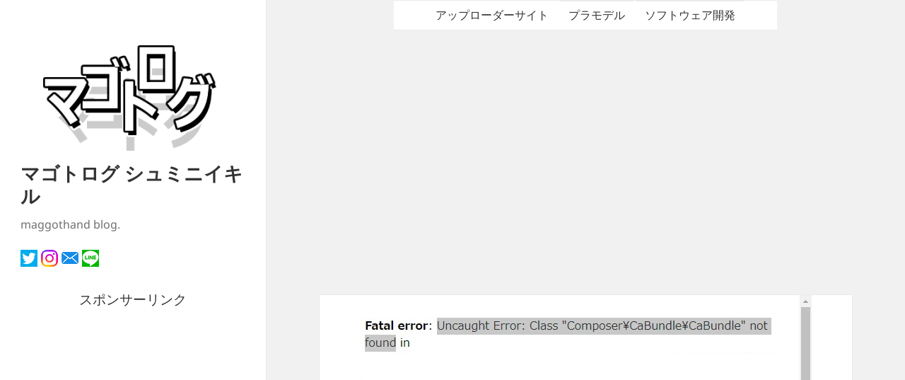

--- FILE ---
content_type: text/html; charset=UTF-8
request_url: https://blog.janjan.net/2023/05/29/php-fatal-error-composer-cabundle-not-found/
body_size: 20265
content:
<!DOCTYPE html>
<html lang="ja" class="no-js">
<head>
	<script async src="//pagead2.googlesyndication.com/pagead/js/adsbygoogle.js"></script>
	<script>
	  (adsbygoogle = window.adsbygoogle || []).push({
	    google_ad_client: "ca-pub-3025682512778093",
	    enable_page_level_ads: true
	  });
	</script>

	<meta charset="UTF-8">
	<meta name="viewport" content="width=device-width">
	<link rel="profile" href="http://gmpg.org/xfn/11">
	<link rel="pingback" href="https://blog.janjan.net/wp/xmlrpc.php">
	<!--[if lt IE 9]>
	<script src="https://blog.janjan.net/wp/wp-content/themes/twentyfifteen/js/html5.js"></script>
	<![endif]-->
	<script>(function(html){html.className = html.className.replace(/\bno-js\b/,'js')})(document.documentElement);</script>
<title>TwitterOAuthを利用する際にFatal error: Uncaught Error: Class &#8220;Composer\CaBundle\CaBundle&#8221; not found in エラーの対処法 &#8211; マゴトログ シュミニイキル</title>
<meta name='robots' content='max-image-preview:large' />
	<style>img:is([sizes="auto" i], [sizes^="auto," i]) { contain-intrinsic-size: 3000px 1500px }</style>
	<link rel='dns-prefetch' href='//secure.gravatar.com' />
<link rel='dns-prefetch' href='//stats.wp.com' />
<link rel='dns-prefetch' href='//v0.wordpress.com' />
<link rel='dns-prefetch' href='//widgets.wp.com' />
<link rel='dns-prefetch' href='//s0.wp.com' />
<link rel='dns-prefetch' href='//0.gravatar.com' />
<link rel='dns-prefetch' href='//1.gravatar.com' />
<link rel='dns-prefetch' href='//2.gravatar.com' />
<link rel="alternate" type="application/rss+xml" title="マゴトログ シュミニイキル &raquo; フィード" href="https://blog.janjan.net/feed/" />
<link rel="alternate" type="application/rss+xml" title="マゴトログ シュミニイキル &raquo; コメントフィード" href="https://blog.janjan.net/comments/feed/" />
<link rel="alternate" type="application/rss+xml" title="マゴトログ シュミニイキル &raquo; TwitterOAuthを利用する際にFatal error: Uncaught Error: Class &#8220;Composer\CaBundle\CaBundle&#8221; not found in エラーの対処法 のコメントのフィード" href="https://blog.janjan.net/2023/05/29/php-fatal-error-composer-cabundle-not-found/feed/" />
<script>
window._wpemojiSettings = {"baseUrl":"https:\/\/s.w.org\/images\/core\/emoji\/16.0.1\/72x72\/","ext":".png","svgUrl":"https:\/\/s.w.org\/images\/core\/emoji\/16.0.1\/svg\/","svgExt":".svg","source":{"concatemoji":"https:\/\/blog.janjan.net\/wp\/wp-includes\/js\/wp-emoji-release.min.js?ver=6.8.3"}};
/*! This file is auto-generated */
!function(s,n){var o,i,e;function c(e){try{var t={supportTests:e,timestamp:(new Date).valueOf()};sessionStorage.setItem(o,JSON.stringify(t))}catch(e){}}function p(e,t,n){e.clearRect(0,0,e.canvas.width,e.canvas.height),e.fillText(t,0,0);var t=new Uint32Array(e.getImageData(0,0,e.canvas.width,e.canvas.height).data),a=(e.clearRect(0,0,e.canvas.width,e.canvas.height),e.fillText(n,0,0),new Uint32Array(e.getImageData(0,0,e.canvas.width,e.canvas.height).data));return t.every(function(e,t){return e===a[t]})}function u(e,t){e.clearRect(0,0,e.canvas.width,e.canvas.height),e.fillText(t,0,0);for(var n=e.getImageData(16,16,1,1),a=0;a<n.data.length;a++)if(0!==n.data[a])return!1;return!0}function f(e,t,n,a){switch(t){case"flag":return n(e,"\ud83c\udff3\ufe0f\u200d\u26a7\ufe0f","\ud83c\udff3\ufe0f\u200b\u26a7\ufe0f")?!1:!n(e,"\ud83c\udde8\ud83c\uddf6","\ud83c\udde8\u200b\ud83c\uddf6")&&!n(e,"\ud83c\udff4\udb40\udc67\udb40\udc62\udb40\udc65\udb40\udc6e\udb40\udc67\udb40\udc7f","\ud83c\udff4\u200b\udb40\udc67\u200b\udb40\udc62\u200b\udb40\udc65\u200b\udb40\udc6e\u200b\udb40\udc67\u200b\udb40\udc7f");case"emoji":return!a(e,"\ud83e\udedf")}return!1}function g(e,t,n,a){var r="undefined"!=typeof WorkerGlobalScope&&self instanceof WorkerGlobalScope?new OffscreenCanvas(300,150):s.createElement("canvas"),o=r.getContext("2d",{willReadFrequently:!0}),i=(o.textBaseline="top",o.font="600 32px Arial",{});return e.forEach(function(e){i[e]=t(o,e,n,a)}),i}function t(e){var t=s.createElement("script");t.src=e,t.defer=!0,s.head.appendChild(t)}"undefined"!=typeof Promise&&(o="wpEmojiSettingsSupports",i=["flag","emoji"],n.supports={everything:!0,everythingExceptFlag:!0},e=new Promise(function(e){s.addEventListener("DOMContentLoaded",e,{once:!0})}),new Promise(function(t){var n=function(){try{var e=JSON.parse(sessionStorage.getItem(o));if("object"==typeof e&&"number"==typeof e.timestamp&&(new Date).valueOf()<e.timestamp+604800&&"object"==typeof e.supportTests)return e.supportTests}catch(e){}return null}();if(!n){if("undefined"!=typeof Worker&&"undefined"!=typeof OffscreenCanvas&&"undefined"!=typeof URL&&URL.createObjectURL&&"undefined"!=typeof Blob)try{var e="postMessage("+g.toString()+"("+[JSON.stringify(i),f.toString(),p.toString(),u.toString()].join(",")+"));",a=new Blob([e],{type:"text/javascript"}),r=new Worker(URL.createObjectURL(a),{name:"wpTestEmojiSupports"});return void(r.onmessage=function(e){c(n=e.data),r.terminate(),t(n)})}catch(e){}c(n=g(i,f,p,u))}t(n)}).then(function(e){for(var t in e)n.supports[t]=e[t],n.supports.everything=n.supports.everything&&n.supports[t],"flag"!==t&&(n.supports.everythingExceptFlag=n.supports.everythingExceptFlag&&n.supports[t]);n.supports.everythingExceptFlag=n.supports.everythingExceptFlag&&!n.supports.flag,n.DOMReady=!1,n.readyCallback=function(){n.DOMReady=!0}}).then(function(){return e}).then(function(){var e;n.supports.everything||(n.readyCallback(),(e=n.source||{}).concatemoji?t(e.concatemoji):e.wpemoji&&e.twemoji&&(t(e.twemoji),t(e.wpemoji)))}))}((window,document),window._wpemojiSettings);
</script>
<link rel='stylesheet' id='twentyfifteen-jetpack-css' href='https://blog.janjan.net/wp/wp-content/plugins/jetpack/modules/theme-tools/compat/twentyfifteen.css?ver=15.3.1' media='all' />
<link rel='stylesheet' id='jetpack_related-posts-css' href='https://blog.janjan.net/wp/wp-content/plugins/jetpack/modules/related-posts/related-posts.css?ver=20240116' media='all' />
<style id='wp-emoji-styles-inline-css'>

	img.wp-smiley, img.emoji {
		display: inline !important;
		border: none !important;
		box-shadow: none !important;
		height: 1em !important;
		width: 1em !important;
		margin: 0 0.07em !important;
		vertical-align: -0.1em !important;
		background: none !important;
		padding: 0 !important;
	}
</style>
<link rel='stylesheet' id='wp-block-library-css' href='https://blog.janjan.net/wp/wp-includes/css/dist/block-library/style.min.css?ver=6.8.3' media='all' />
<style id='wp-block-library-theme-inline-css'>
.wp-block-audio :where(figcaption){color:#555;font-size:13px;text-align:center}.is-dark-theme .wp-block-audio :where(figcaption){color:#ffffffa6}.wp-block-audio{margin:0 0 1em}.wp-block-code{border:1px solid #ccc;border-radius:4px;font-family:Menlo,Consolas,monaco,monospace;padding:.8em 1em}.wp-block-embed :where(figcaption){color:#555;font-size:13px;text-align:center}.is-dark-theme .wp-block-embed :where(figcaption){color:#ffffffa6}.wp-block-embed{margin:0 0 1em}.blocks-gallery-caption{color:#555;font-size:13px;text-align:center}.is-dark-theme .blocks-gallery-caption{color:#ffffffa6}:root :where(.wp-block-image figcaption){color:#555;font-size:13px;text-align:center}.is-dark-theme :root :where(.wp-block-image figcaption){color:#ffffffa6}.wp-block-image{margin:0 0 1em}.wp-block-pullquote{border-bottom:4px solid;border-top:4px solid;color:currentColor;margin-bottom:1.75em}.wp-block-pullquote cite,.wp-block-pullquote footer,.wp-block-pullquote__citation{color:currentColor;font-size:.8125em;font-style:normal;text-transform:uppercase}.wp-block-quote{border-left:.25em solid;margin:0 0 1.75em;padding-left:1em}.wp-block-quote cite,.wp-block-quote footer{color:currentColor;font-size:.8125em;font-style:normal;position:relative}.wp-block-quote:where(.has-text-align-right){border-left:none;border-right:.25em solid;padding-left:0;padding-right:1em}.wp-block-quote:where(.has-text-align-center){border:none;padding-left:0}.wp-block-quote.is-large,.wp-block-quote.is-style-large,.wp-block-quote:where(.is-style-plain){border:none}.wp-block-search .wp-block-search__label{font-weight:700}.wp-block-search__button{border:1px solid #ccc;padding:.375em .625em}:where(.wp-block-group.has-background){padding:1.25em 2.375em}.wp-block-separator.has-css-opacity{opacity:.4}.wp-block-separator{border:none;border-bottom:2px solid;margin-left:auto;margin-right:auto}.wp-block-separator.has-alpha-channel-opacity{opacity:1}.wp-block-separator:not(.is-style-wide):not(.is-style-dots){width:100px}.wp-block-separator.has-background:not(.is-style-dots){border-bottom:none;height:1px}.wp-block-separator.has-background:not(.is-style-wide):not(.is-style-dots){height:2px}.wp-block-table{margin:0 0 1em}.wp-block-table td,.wp-block-table th{word-break:normal}.wp-block-table :where(figcaption){color:#555;font-size:13px;text-align:center}.is-dark-theme .wp-block-table :where(figcaption){color:#ffffffa6}.wp-block-video :where(figcaption){color:#555;font-size:13px;text-align:center}.is-dark-theme .wp-block-video :where(figcaption){color:#ffffffa6}.wp-block-video{margin:0 0 1em}:root :where(.wp-block-template-part.has-background){margin-bottom:0;margin-top:0;padding:1.25em 2.375em}
</style>
<style id='classic-theme-styles-inline-css'>
/*! This file is auto-generated */
.wp-block-button__link{color:#fff;background-color:#32373c;border-radius:9999px;box-shadow:none;text-decoration:none;padding:calc(.667em + 2px) calc(1.333em + 2px);font-size:1.125em}.wp-block-file__button{background:#32373c;color:#fff;text-decoration:none}
</style>
<link rel='stylesheet' id='quads-style-css-css' href='https://blog.janjan.net/wp/wp-content/plugins/quick-adsense-reloaded/includes/gutenberg/dist/blocks.style.build.css?ver=2.0.98' media='all' />
<style id='global-styles-inline-css'>
:root{--wp--preset--aspect-ratio--square: 1;--wp--preset--aspect-ratio--4-3: 4/3;--wp--preset--aspect-ratio--3-4: 3/4;--wp--preset--aspect-ratio--3-2: 3/2;--wp--preset--aspect-ratio--2-3: 2/3;--wp--preset--aspect-ratio--16-9: 16/9;--wp--preset--aspect-ratio--9-16: 9/16;--wp--preset--color--black: #000000;--wp--preset--color--cyan-bluish-gray: #abb8c3;--wp--preset--color--white: #fff;--wp--preset--color--pale-pink: #f78da7;--wp--preset--color--vivid-red: #cf2e2e;--wp--preset--color--luminous-vivid-orange: #ff6900;--wp--preset--color--luminous-vivid-amber: #fcb900;--wp--preset--color--light-green-cyan: #7bdcb5;--wp--preset--color--vivid-green-cyan: #00d084;--wp--preset--color--pale-cyan-blue: #8ed1fc;--wp--preset--color--vivid-cyan-blue: #0693e3;--wp--preset--color--vivid-purple: #9b51e0;--wp--preset--color--dark-gray: #111;--wp--preset--color--light-gray: #f1f1f1;--wp--preset--color--yellow: #f4ca16;--wp--preset--color--dark-brown: #352712;--wp--preset--color--medium-pink: #e53b51;--wp--preset--color--light-pink: #ffe5d1;--wp--preset--color--dark-purple: #2e2256;--wp--preset--color--purple: #674970;--wp--preset--color--blue-gray: #22313f;--wp--preset--color--bright-blue: #55c3dc;--wp--preset--color--light-blue: #e9f2f9;--wp--preset--gradient--vivid-cyan-blue-to-vivid-purple: linear-gradient(135deg,rgba(6,147,227,1) 0%,rgb(155,81,224) 100%);--wp--preset--gradient--light-green-cyan-to-vivid-green-cyan: linear-gradient(135deg,rgb(122,220,180) 0%,rgb(0,208,130) 100%);--wp--preset--gradient--luminous-vivid-amber-to-luminous-vivid-orange: linear-gradient(135deg,rgba(252,185,0,1) 0%,rgba(255,105,0,1) 100%);--wp--preset--gradient--luminous-vivid-orange-to-vivid-red: linear-gradient(135deg,rgba(255,105,0,1) 0%,rgb(207,46,46) 100%);--wp--preset--gradient--very-light-gray-to-cyan-bluish-gray: linear-gradient(135deg,rgb(238,238,238) 0%,rgb(169,184,195) 100%);--wp--preset--gradient--cool-to-warm-spectrum: linear-gradient(135deg,rgb(74,234,220) 0%,rgb(151,120,209) 20%,rgb(207,42,186) 40%,rgb(238,44,130) 60%,rgb(251,105,98) 80%,rgb(254,248,76) 100%);--wp--preset--gradient--blush-light-purple: linear-gradient(135deg,rgb(255,206,236) 0%,rgb(152,150,240) 100%);--wp--preset--gradient--blush-bordeaux: linear-gradient(135deg,rgb(254,205,165) 0%,rgb(254,45,45) 50%,rgb(107,0,62) 100%);--wp--preset--gradient--luminous-dusk: linear-gradient(135deg,rgb(255,203,112) 0%,rgb(199,81,192) 50%,rgb(65,88,208) 100%);--wp--preset--gradient--pale-ocean: linear-gradient(135deg,rgb(255,245,203) 0%,rgb(182,227,212) 50%,rgb(51,167,181) 100%);--wp--preset--gradient--electric-grass: linear-gradient(135deg,rgb(202,248,128) 0%,rgb(113,206,126) 100%);--wp--preset--gradient--midnight: linear-gradient(135deg,rgb(2,3,129) 0%,rgb(40,116,252) 100%);--wp--preset--gradient--dark-gray-gradient-gradient: linear-gradient(90deg, rgba(17,17,17,1) 0%, rgba(42,42,42,1) 100%);--wp--preset--gradient--light-gray-gradient: linear-gradient(90deg, rgba(241,241,241,1) 0%, rgba(215,215,215,1) 100%);--wp--preset--gradient--white-gradient: linear-gradient(90deg, rgba(255,255,255,1) 0%, rgba(230,230,230,1) 100%);--wp--preset--gradient--yellow-gradient: linear-gradient(90deg, rgba(244,202,22,1) 0%, rgba(205,168,10,1) 100%);--wp--preset--gradient--dark-brown-gradient: linear-gradient(90deg, rgba(53,39,18,1) 0%, rgba(91,67,31,1) 100%);--wp--preset--gradient--medium-pink-gradient: linear-gradient(90deg, rgba(229,59,81,1) 0%, rgba(209,28,51,1) 100%);--wp--preset--gradient--light-pink-gradient: linear-gradient(90deg, rgba(255,229,209,1) 0%, rgba(255,200,158,1) 100%);--wp--preset--gradient--dark-purple-gradient: linear-gradient(90deg, rgba(46,34,86,1) 0%, rgba(66,48,123,1) 100%);--wp--preset--gradient--purple-gradient: linear-gradient(90deg, rgba(103,73,112,1) 0%, rgba(131,93,143,1) 100%);--wp--preset--gradient--blue-gray-gradient: linear-gradient(90deg, rgba(34,49,63,1) 0%, rgba(52,75,96,1) 100%);--wp--preset--gradient--bright-blue-gradient: linear-gradient(90deg, rgba(85,195,220,1) 0%, rgba(43,180,211,1) 100%);--wp--preset--gradient--light-blue-gradient: linear-gradient(90deg, rgba(233,242,249,1) 0%, rgba(193,218,238,1) 100%);--wp--preset--font-size--small: 13px;--wp--preset--font-size--medium: 20px;--wp--preset--font-size--large: 36px;--wp--preset--font-size--x-large: 42px;--wp--preset--spacing--20: 0.44rem;--wp--preset--spacing--30: 0.67rem;--wp--preset--spacing--40: 1rem;--wp--preset--spacing--50: 1.5rem;--wp--preset--spacing--60: 2.25rem;--wp--preset--spacing--70: 3.38rem;--wp--preset--spacing--80: 5.06rem;--wp--preset--shadow--natural: 6px 6px 9px rgba(0, 0, 0, 0.2);--wp--preset--shadow--deep: 12px 12px 50px rgba(0, 0, 0, 0.4);--wp--preset--shadow--sharp: 6px 6px 0px rgba(0, 0, 0, 0.2);--wp--preset--shadow--outlined: 6px 6px 0px -3px rgba(255, 255, 255, 1), 6px 6px rgba(0, 0, 0, 1);--wp--preset--shadow--crisp: 6px 6px 0px rgba(0, 0, 0, 1);}:where(.is-layout-flex){gap: 0.5em;}:where(.is-layout-grid){gap: 0.5em;}body .is-layout-flex{display: flex;}.is-layout-flex{flex-wrap: wrap;align-items: center;}.is-layout-flex > :is(*, div){margin: 0;}body .is-layout-grid{display: grid;}.is-layout-grid > :is(*, div){margin: 0;}:where(.wp-block-columns.is-layout-flex){gap: 2em;}:where(.wp-block-columns.is-layout-grid){gap: 2em;}:where(.wp-block-post-template.is-layout-flex){gap: 1.25em;}:where(.wp-block-post-template.is-layout-grid){gap: 1.25em;}.has-black-color{color: var(--wp--preset--color--black) !important;}.has-cyan-bluish-gray-color{color: var(--wp--preset--color--cyan-bluish-gray) !important;}.has-white-color{color: var(--wp--preset--color--white) !important;}.has-pale-pink-color{color: var(--wp--preset--color--pale-pink) !important;}.has-vivid-red-color{color: var(--wp--preset--color--vivid-red) !important;}.has-luminous-vivid-orange-color{color: var(--wp--preset--color--luminous-vivid-orange) !important;}.has-luminous-vivid-amber-color{color: var(--wp--preset--color--luminous-vivid-amber) !important;}.has-light-green-cyan-color{color: var(--wp--preset--color--light-green-cyan) !important;}.has-vivid-green-cyan-color{color: var(--wp--preset--color--vivid-green-cyan) !important;}.has-pale-cyan-blue-color{color: var(--wp--preset--color--pale-cyan-blue) !important;}.has-vivid-cyan-blue-color{color: var(--wp--preset--color--vivid-cyan-blue) !important;}.has-vivid-purple-color{color: var(--wp--preset--color--vivid-purple) !important;}.has-black-background-color{background-color: var(--wp--preset--color--black) !important;}.has-cyan-bluish-gray-background-color{background-color: var(--wp--preset--color--cyan-bluish-gray) !important;}.has-white-background-color{background-color: var(--wp--preset--color--white) !important;}.has-pale-pink-background-color{background-color: var(--wp--preset--color--pale-pink) !important;}.has-vivid-red-background-color{background-color: var(--wp--preset--color--vivid-red) !important;}.has-luminous-vivid-orange-background-color{background-color: var(--wp--preset--color--luminous-vivid-orange) !important;}.has-luminous-vivid-amber-background-color{background-color: var(--wp--preset--color--luminous-vivid-amber) !important;}.has-light-green-cyan-background-color{background-color: var(--wp--preset--color--light-green-cyan) !important;}.has-vivid-green-cyan-background-color{background-color: var(--wp--preset--color--vivid-green-cyan) !important;}.has-pale-cyan-blue-background-color{background-color: var(--wp--preset--color--pale-cyan-blue) !important;}.has-vivid-cyan-blue-background-color{background-color: var(--wp--preset--color--vivid-cyan-blue) !important;}.has-vivid-purple-background-color{background-color: var(--wp--preset--color--vivid-purple) !important;}.has-black-border-color{border-color: var(--wp--preset--color--black) !important;}.has-cyan-bluish-gray-border-color{border-color: var(--wp--preset--color--cyan-bluish-gray) !important;}.has-white-border-color{border-color: var(--wp--preset--color--white) !important;}.has-pale-pink-border-color{border-color: var(--wp--preset--color--pale-pink) !important;}.has-vivid-red-border-color{border-color: var(--wp--preset--color--vivid-red) !important;}.has-luminous-vivid-orange-border-color{border-color: var(--wp--preset--color--luminous-vivid-orange) !important;}.has-luminous-vivid-amber-border-color{border-color: var(--wp--preset--color--luminous-vivid-amber) !important;}.has-light-green-cyan-border-color{border-color: var(--wp--preset--color--light-green-cyan) !important;}.has-vivid-green-cyan-border-color{border-color: var(--wp--preset--color--vivid-green-cyan) !important;}.has-pale-cyan-blue-border-color{border-color: var(--wp--preset--color--pale-cyan-blue) !important;}.has-vivid-cyan-blue-border-color{border-color: var(--wp--preset--color--vivid-cyan-blue) !important;}.has-vivid-purple-border-color{border-color: var(--wp--preset--color--vivid-purple) !important;}.has-vivid-cyan-blue-to-vivid-purple-gradient-background{background: var(--wp--preset--gradient--vivid-cyan-blue-to-vivid-purple) !important;}.has-light-green-cyan-to-vivid-green-cyan-gradient-background{background: var(--wp--preset--gradient--light-green-cyan-to-vivid-green-cyan) !important;}.has-luminous-vivid-amber-to-luminous-vivid-orange-gradient-background{background: var(--wp--preset--gradient--luminous-vivid-amber-to-luminous-vivid-orange) !important;}.has-luminous-vivid-orange-to-vivid-red-gradient-background{background: var(--wp--preset--gradient--luminous-vivid-orange-to-vivid-red) !important;}.has-very-light-gray-to-cyan-bluish-gray-gradient-background{background: var(--wp--preset--gradient--very-light-gray-to-cyan-bluish-gray) !important;}.has-cool-to-warm-spectrum-gradient-background{background: var(--wp--preset--gradient--cool-to-warm-spectrum) !important;}.has-blush-light-purple-gradient-background{background: var(--wp--preset--gradient--blush-light-purple) !important;}.has-blush-bordeaux-gradient-background{background: var(--wp--preset--gradient--blush-bordeaux) !important;}.has-luminous-dusk-gradient-background{background: var(--wp--preset--gradient--luminous-dusk) !important;}.has-pale-ocean-gradient-background{background: var(--wp--preset--gradient--pale-ocean) !important;}.has-electric-grass-gradient-background{background: var(--wp--preset--gradient--electric-grass) !important;}.has-midnight-gradient-background{background: var(--wp--preset--gradient--midnight) !important;}.has-small-font-size{font-size: var(--wp--preset--font-size--small) !important;}.has-medium-font-size{font-size: var(--wp--preset--font-size--medium) !important;}.has-large-font-size{font-size: var(--wp--preset--font-size--large) !important;}.has-x-large-font-size{font-size: var(--wp--preset--font-size--x-large) !important;}
:where(.wp-block-post-template.is-layout-flex){gap: 1.25em;}:where(.wp-block-post-template.is-layout-grid){gap: 1.25em;}
:where(.wp-block-columns.is-layout-flex){gap: 2em;}:where(.wp-block-columns.is-layout-grid){gap: 2em;}
:root :where(.wp-block-pullquote){font-size: 1.5em;line-height: 1.6;}
</style>
<link rel='stylesheet' id='twentyfifteen-fonts-css' href='https://blog.janjan.net/wp/wp-content/themes/twentyfifteen/assets/fonts/noto-sans-plus-noto-serif-plus-inconsolata.css?ver=20230328' media='all' />
<link rel='stylesheet' id='genericons-css' href='https://blog.janjan.net/wp/wp-content/plugins/jetpack/_inc/genericons/genericons/genericons.css?ver=3.1' media='all' />
<link rel='stylesheet' id='twentyfifteen-style-css' href='https://blog.janjan.net/wp/wp-content/themes/twentyfifteen_child/style.css?ver=20250415' media='all' />
<style id='twentyfifteen-style-inline-css'>

			.post-navigation .nav-previous { background-image: url(https://blog.janjan.net/wp/wp-content/uploads/2023/05/php-parse-error-expecting-variable-twitteroauth-line-58-01.jpg); }
			.post-navigation .nav-previous .post-title, .post-navigation .nav-previous a:hover .post-title, .post-navigation .nav-previous .meta-nav { color: #fff; }
			.post-navigation .nav-previous a:before { background-color: rgba(0, 0, 0, 0.4); }
		
			.post-navigation .nav-next { background-image: url(https://blog.janjan.net/wp/wp-content/uploads/2023/05/mixhost-cpanel-multi-php-manager-02.jpg); border-top: 0; }
			.post-navigation .nav-next .post-title, .post-navigation .nav-next a:hover .post-title, .post-navigation .nav-next .meta-nav { color: #fff; }
			.post-navigation .nav-next a:before { background-color: rgba(0, 0, 0, 0.4); }
		
</style>
<link rel='stylesheet' id='twentyfifteen-block-style-css' href='https://blog.janjan.net/wp/wp-content/themes/twentyfifteen/css/blocks.css?ver=20240715' media='all' />
<link rel='stylesheet' id='jetpack_likes-css' href='https://blog.janjan.net/wp/wp-content/plugins/jetpack/modules/likes/style.css?ver=15.3.1' media='all' />
<link rel='stylesheet' id='sharedaddy-css' href='https://blog.janjan.net/wp/wp-content/plugins/jetpack/modules/sharedaddy/sharing.css?ver=15.3.1' media='all' />
<link rel='stylesheet' id='social-logos-css' href='https://blog.janjan.net/wp/wp-content/plugins/jetpack/_inc/social-logos/social-logos.min.css?ver=15.3.1' media='all' />
<script id="jetpack_related-posts-js-extra">
var related_posts_js_options = {"post_heading":"h4"};
</script>
<script src="https://blog.janjan.net/wp/wp-content/plugins/jetpack/_inc/build/related-posts/related-posts.min.js?ver=20240116" id="jetpack_related-posts-js"></script>
<script src="https://blog.janjan.net/wp/wp-includes/js/jquery/jquery.min.js?ver=3.7.1" id="jquery-core-js"></script>
<script src="https://blog.janjan.net/wp/wp-includes/js/jquery/jquery-migrate.min.js?ver=3.4.1" id="jquery-migrate-js"></script>
<script id="twentyfifteen-script-js-extra">
var screenReaderText = {"expand":"<span class=\"screen-reader-text\">\u30b5\u30d6\u30e1\u30cb\u30e5\u30fc\u3092\u5c55\u958b<\/span>","collapse":"<span class=\"screen-reader-text\">\u30b5\u30d6\u30e1\u30cb\u30e5\u30fc\u3092\u9589\u3058\u308b<\/span>"};
</script>
<script src="https://blog.janjan.net/wp/wp-content/themes/twentyfifteen/js/functions.js?ver=20250303" id="twentyfifteen-script-js" defer data-wp-strategy="defer"></script>
<link rel="https://api.w.org/" href="https://blog.janjan.net/wp-json/" /><link rel="alternate" title="JSON" type="application/json" href="https://blog.janjan.net/wp-json/wp/v2/posts/24220" /><link rel="EditURI" type="application/rsd+xml" title="RSD" href="https://blog.janjan.net/wp/xmlrpc.php?rsd" />
<meta name="generator" content="WordPress 6.8.3" />
<link rel="canonical" href="https://blog.janjan.net/2023/05/29/php-fatal-error-composer-cabundle-not-found/" />
<link rel='shortlink' href='https://wp.me/p9BH5V-6iE' />
<link rel="alternate" title="oEmbed (JSON)" type="application/json+oembed" href="https://blog.janjan.net/wp-json/oembed/1.0/embed?url=https%3A%2F%2Fblog.janjan.net%2F2023%2F05%2F29%2Fphp-fatal-error-composer-cabundle-not-found%2F" />
<link rel="alternate" title="oEmbed (XML)" type="text/xml+oembed" href="https://blog.janjan.net/wp-json/oembed/1.0/embed?url=https%3A%2F%2Fblog.janjan.net%2F2023%2F05%2F29%2Fphp-fatal-error-composer-cabundle-not-found%2F&#038;format=xml" />
	<style>img#wpstats{display:none}</style>
		<script>document.cookie = 'quads_browser_width='+screen.width;</script><style>.recentcomments a{display:inline !important;padding:0 !important;margin:0 !important;}</style>
<!-- Jetpack Open Graph Tags -->
<meta property="og:type" content="article" />
<meta property="og:title" content="TwitterOAuthを利用する際にFatal error: Uncaught Error: Class &#8220;Composer\CaBundle\CaBundle&#8221; not found in エラーの対処法" />
<meta property="og:url" content="https://blog.janjan.net/2023/05/29/php-fatal-error-composer-cabundle-not-found/" />
<meta property="og:description" content="Twitter APIが更新されて、ブログの過去記事を自動的にツイートするPHPが使えなくなってしまったので、&hellip;" />
<meta property="article:published_time" content="2023-05-29T00:00:00+00:00" />
<meta property="article:modified_time" content="2023-05-27T07:56:25+00:00" />
<meta property="og:site_name" content="マゴトログ シュミニイキル" />
<meta property="og:image" content="https://blog.janjan.net/wp/wp-content/uploads/2023/05/php-fatal-error-cabundle-not-found-twitteroauth-01.jpg" />
<meta property="og:image:width" content="640" />
<meta property="og:image:height" content="360" />
<meta property="og:image:alt" content="" />
<meta property="og:locale" content="ja_JP" />
<meta name="twitter:site" content="@maggothand" />
<meta name="twitter:text:title" content="TwitterOAuthを利用する際にFatal error: Uncaught Error: Class &#8220;Composer\CaBundle\CaBundle&#8221; not found in エラーの対処法" />
<meta name="twitter:image" content="https://blog.janjan.net/wp/wp-content/uploads/2023/05/php-fatal-error-cabundle-not-found-twitteroauth-01.jpg?w=640" />
<meta name="twitter:card" content="summary_large_image" />

<!-- End Jetpack Open Graph Tags -->
<link rel="icon" href="https://blog.janjan.net/wp/wp-content/uploads/2018/01/cropped-favicon-2-32x32.png" sizes="32x32" />
<link rel="icon" href="https://blog.janjan.net/wp/wp-content/uploads/2018/01/cropped-favicon-2-192x192.png" sizes="192x192" />
<link rel="apple-touch-icon" href="https://blog.janjan.net/wp/wp-content/uploads/2018/01/cropped-favicon-2-180x180.png" />
<meta name="msapplication-TileImage" content="https://blog.janjan.net/wp/wp-content/uploads/2018/01/cropped-favicon-2-270x270.png" />

	<script>
	  (function(i,s,o,g,r,a,m){i['GoogleAnalyticsObject']=r;i[r]=i[r]||function(){
	  (i[r].q=i[r].q||[]).push(arguments)},i[r].l=1*new Date();a=s.createElement(o),
	  m=s.getElementsByTagName(o)[0];a.async=1;a.src=g;m.parentNode.insertBefore(a,m)
	  })(window,document,'script','https://www.google-analytics.com/analytics.js','ga');

	  ga('create', 'UA-68645163-1', 'auto');
	  ga('set', 'dimension1', '3.135.188.72');
	  ga('send', 'pageview');

	</script>
	<meta name="google-site-verification" content="Q1uScmMr3dPApC-kev7C7PGMg4YaKYQHcd0nQy_hqEY" />
</head>

<body class="wp-singular post-template-default single single-post postid-24220 single-format-standard wp-custom-logo wp-embed-responsive wp-theme-twentyfifteen wp-child-theme-twentyfifteen_child">
<div id="page" class="hfeed site">
	<a class="skip-link screen-reader-text" href="#content">コンテンツへスキップ</a>

	<div id="sidebar" class="sidebar">
		<header id="masthead" class="site-header" role="banner">
			<div class="site-branding">
				<a href="https://blog.janjan.net/" class="custom-logo-link" rel="home"><img width="248" height="149" src="https://blog.janjan.net/wp/wp-content/uploads/2017/12/cropped-header-logo.png" class="custom-logo" alt="マゴトログ シュミニイキル" decoding="async" /></a>						<p class="site-title"><a href="https://blog.janjan.net/" rel="home">マゴトログ シュミニイキル</a></p>
											<p class="site-description">maggothand blog.</p>
									<button class="secondary-toggle">﻿メニューとウィジェット</button>

<div style="margin-top:1em;">
<a href="https://twitter.com/maggothand" target="_blank"><img src="https://blog.janjan.net/wp/wp-content/uploads/2016/12/sns-icon-twitter.png" alt="Twitter" title="Twitter"></a>
<a href="https://www.instagram.com/maggothand.models/" target="_blank"><img src="https://blog.janjan.net/wp/wp-content/uploads/2022/12/sns-icon-instagram.png" alt="Instagram" title="Instagram"></a>
<a href="mailto:maggothand@gmail.com"><img src="https://blog.janjan.net/wp/wp-content/uploads/2022/12/sns-icon-mail.png" alt="メール" title="メール"></a>
<a href="https://line.me/ti/p/IP50p8Gh55"><img src="https://blog.janjan.net/wp/wp-content/uploads/2022/12/sns-icon-line.png" alt="LINE" title="LINE"></a>	
</div>
			
			</div><!-- .site-branding -->
		</header><!-- .site-header -->
		
		<div style="text-align:center;">スポンサーリンク</div>
<div style="margin:12px 12px 12px 12px;">
<script async src="//pagead2.googlesyndication.com/pagead/js/adsbygoogle.js"></script>
	
<!-- Ad-BLOG-JANJAN-NET -->
	
<ins class="adsbygoogle"
     style="display:block"
     data-ad-client="ca-pub-3025682512778093"
     data-ad-slot="6541063765"
     data-ad-format="auto"></ins>
<script>
(adsbygoogle = window.adsbygoogle || []).push({});
</script>
</div>
	

	<div id="secondary" class="secondary">

					<div id="widget-area" class="widget-area" role="complementary">
				<aside id="search-2" class="widget widget_search"><form role="search" method="get" class="search-form" action="https://blog.janjan.net/">
				<label>
					<span class="screen-reader-text">検索:</span>
					<input type="search" class="search-field" placeholder="検索&hellip;" value="" name="s" />
				</label>
				<input type="submit" class="search-submit screen-reader-text" value="検索" />
			</form></aside><aside id="custom_html-2" class="widget_text widget widget_custom_html"><div class="textwidget custom-html-widget"><a href="https://px.a8.net/svt/ejp?a8mat=2TXQ3H+9IXP82+50+2HUIWH" rel="nofollow">
<img border="0" width="300" height="300" alt="" src="https://www24.a8.net/svt/bgt?aid=171214685576&wid=001&eno=01&mid=s00000000018015091000&mc=1"></a>
<img border="0" width="1" height="1" src="https://www15.a8.net/0.gif?a8mat=2TXQ3H+9IXP82+50+2HUIWH" alt=""></div></aside><aside id="top-posts-2" class="widget widget_top-posts"><h2 class="widget-title">人気の投稿とページ</h2><ul class='widgets-list-layout no-grav'>
<li><a href="https://blog.janjan.net/2026/01/26/google-chorme-myna-portal-disable-add-msc-ems-kagawa-msc-nagasaki-site/" title="Google Chromeのマイナポータルがエラーで［ems-kagawa.jp］や［msc-nagasaki.jp］の権限を求められる場合の対処法" class="bump-view" data-bump-view="tp"><img loading="lazy" width="40" height="40" src="https://i0.wp.com/blog.janjan.net/wp/wp-content/uploads/2026/01/google-chorme-myna-portal-disable-add-msc-ems-kagawa-msc-nagasaki-site-01.jpg?resize=40%2C40&#038;ssl=1" srcset="https://i0.wp.com/blog.janjan.net/wp/wp-content/uploads/2026/01/google-chorme-myna-portal-disable-add-msc-ems-kagawa-msc-nagasaki-site-01.jpg?resize=40%2C40&amp;ssl=1 1x, https://i0.wp.com/blog.janjan.net/wp/wp-content/uploads/2026/01/google-chorme-myna-portal-disable-add-msc-ems-kagawa-msc-nagasaki-site-01.jpg?resize=60%2C60&amp;ssl=1 1.5x, https://i0.wp.com/blog.janjan.net/wp/wp-content/uploads/2026/01/google-chorme-myna-portal-disable-add-msc-ems-kagawa-msc-nagasaki-site-01.jpg?resize=80%2C80&amp;ssl=1 2x, https://i0.wp.com/blog.janjan.net/wp/wp-content/uploads/2026/01/google-chorme-myna-portal-disable-add-msc-ems-kagawa-msc-nagasaki-site-01.jpg?resize=120%2C120&amp;ssl=1 3x, https://i0.wp.com/blog.janjan.net/wp/wp-content/uploads/2026/01/google-chorme-myna-portal-disable-add-msc-ems-kagawa-msc-nagasaki-site-01.jpg?resize=160%2C160&amp;ssl=1 4x" alt="Google Chromeのマイナポータルがエラーで［ems-kagawa.jp］や［msc-nagasaki.jp］の権限を求められる場合の対処法" data-pin-nopin="true" class="widgets-list-layout-blavatar" /></a><div class="widgets-list-layout-links">
								<a href="https://blog.janjan.net/2026/01/26/google-chorme-myna-portal-disable-add-msc-ems-kagawa-msc-nagasaki-site/" title="Google Chromeのマイナポータルがエラーで［ems-kagawa.jp］や［msc-nagasaki.jp］の権限を求められる場合の対処法" class="bump-view" data-bump-view="tp">Google Chromeのマイナポータルがエラーで［ems-kagawa.jp］や［msc-nagasaki.jp］の権限を求められる場合の対処法</a>
							</div>
							</li><li><a href="https://blog.janjan.net/2023/07/31/premium-bandai-site-bad-request/" title="プレミアムバンダイで［Bad Request］画面が表示される場合の対処法" class="bump-view" data-bump-view="tp"><img loading="lazy" width="40" height="40" src="https://i0.wp.com/blog.janjan.net/wp/wp-content/uploads/2023/07/premium-bandai-site-bad-request-01.jpg?resize=40%2C40&#038;ssl=1" srcset="https://i0.wp.com/blog.janjan.net/wp/wp-content/uploads/2023/07/premium-bandai-site-bad-request-01.jpg?resize=40%2C40&amp;ssl=1 1x, https://i0.wp.com/blog.janjan.net/wp/wp-content/uploads/2023/07/premium-bandai-site-bad-request-01.jpg?resize=60%2C60&amp;ssl=1 1.5x, https://i0.wp.com/blog.janjan.net/wp/wp-content/uploads/2023/07/premium-bandai-site-bad-request-01.jpg?resize=80%2C80&amp;ssl=1 2x, https://i0.wp.com/blog.janjan.net/wp/wp-content/uploads/2023/07/premium-bandai-site-bad-request-01.jpg?resize=120%2C120&amp;ssl=1 3x, https://i0.wp.com/blog.janjan.net/wp/wp-content/uploads/2023/07/premium-bandai-site-bad-request-01.jpg?resize=160%2C160&amp;ssl=1 4x" alt="プレミアムバンダイで［Bad Request］画面が表示される場合の対処法" data-pin-nopin="true" class="widgets-list-layout-blavatar" /></a><div class="widgets-list-layout-links">
								<a href="https://blog.janjan.net/2023/07/31/premium-bandai-site-bad-request/" title="プレミアムバンダイで［Bad Request］画面が表示される場合の対処法" class="bump-view" data-bump-view="tp">プレミアムバンダイで［Bad Request］画面が表示される場合の対処法</a>
							</div>
							</li><li><a href="https://blog.janjan.net/2022/10/03/asrock-uefi-secure-boot-enabled-disabled-the-csm-in-setup-message/" title="ASRockマザーボードのセキュアブートを有効化する際に［Disable the CSM in Setup...］が表示される場合の対処法" class="bump-view" data-bump-view="tp"><img loading="lazy" width="40" height="40" src="https://i0.wp.com/blog.janjan.net/wp/wp-content/uploads/2022/10/asrock-uefi-secure-boot-enabled-06.jpg?resize=40%2C40&#038;ssl=1" srcset="https://i0.wp.com/blog.janjan.net/wp/wp-content/uploads/2022/10/asrock-uefi-secure-boot-enabled-06.jpg?resize=40%2C40&amp;ssl=1 1x, https://i0.wp.com/blog.janjan.net/wp/wp-content/uploads/2022/10/asrock-uefi-secure-boot-enabled-06.jpg?resize=60%2C60&amp;ssl=1 1.5x, https://i0.wp.com/blog.janjan.net/wp/wp-content/uploads/2022/10/asrock-uefi-secure-boot-enabled-06.jpg?resize=80%2C80&amp;ssl=1 2x, https://i0.wp.com/blog.janjan.net/wp/wp-content/uploads/2022/10/asrock-uefi-secure-boot-enabled-06.jpg?resize=120%2C120&amp;ssl=1 3x, https://i0.wp.com/blog.janjan.net/wp/wp-content/uploads/2022/10/asrock-uefi-secure-boot-enabled-06.jpg?resize=160%2C160&amp;ssl=1 4x" alt="ASRockマザーボードのセキュアブートを有効化する際に［Disable the CSM in Setup...］が表示される場合の対処法" data-pin-nopin="true" class="widgets-list-layout-blavatar" /></a><div class="widgets-list-layout-links">
								<a href="https://blog.janjan.net/2022/10/03/asrock-uefi-secure-boot-enabled-disabled-the-csm-in-setup-message/" title="ASRockマザーボードのセキュアブートを有効化する際に［Disable the CSM in Setup...］が表示される場合の対処法" class="bump-view" data-bump-view="tp">ASRockマザーボードのセキュアブートを有効化する際に［Disable the CSM in Setup...］が表示される場合の対処法</a>
							</div>
							</li><li><a href="https://blog.janjan.net/2025/03/20/android-app-selector-notify-message-cancel/" title="Androidで「セットアップを完了してください。ここをタップして始めましょう」通知を消す方法" class="bump-view" data-bump-view="tp"><img loading="lazy" width="40" height="40" src="https://i0.wp.com/blog.janjan.net/wp/wp-content/uploads/2025/03/android-app-selector-notify-message-cancel-01.jpg?resize=40%2C40&#038;ssl=1" srcset="https://i0.wp.com/blog.janjan.net/wp/wp-content/uploads/2025/03/android-app-selector-notify-message-cancel-01.jpg?resize=40%2C40&amp;ssl=1 1x, https://i0.wp.com/blog.janjan.net/wp/wp-content/uploads/2025/03/android-app-selector-notify-message-cancel-01.jpg?resize=60%2C60&amp;ssl=1 1.5x, https://i0.wp.com/blog.janjan.net/wp/wp-content/uploads/2025/03/android-app-selector-notify-message-cancel-01.jpg?resize=80%2C80&amp;ssl=1 2x, https://i0.wp.com/blog.janjan.net/wp/wp-content/uploads/2025/03/android-app-selector-notify-message-cancel-01.jpg?resize=120%2C120&amp;ssl=1 3x, https://i0.wp.com/blog.janjan.net/wp/wp-content/uploads/2025/03/android-app-selector-notify-message-cancel-01.jpg?resize=160%2C160&amp;ssl=1 4x" alt="Androidで「セットアップを完了してください。ここをタップして始めましょう」通知を消す方法" data-pin-nopin="true" class="widgets-list-layout-blavatar" /></a><div class="widgets-list-layout-links">
								<a href="https://blog.janjan.net/2025/03/20/android-app-selector-notify-message-cancel/" title="Androidで「セットアップを完了してください。ここをタップして始めましょう」通知を消す方法" class="bump-view" data-bump-view="tp">Androidで「セットアップを完了してください。ここをタップして始めましょう」通知を消す方法</a>
							</div>
							</li><li><a href="https://blog.janjan.net/2022/10/06/asrock-uefi-secure-boot-enabled-repeat-operation-after-enrolling-platform-key-message/" title="ASRockマザーボードのセキュアブートを有効化する際に［Secure Boot can be enabled when System User Mode...］が表示される場合の対処法" class="bump-view" data-bump-view="tp"><img loading="lazy" width="40" height="40" src="https://i0.wp.com/blog.janjan.net/wp/wp-content/uploads/2022/10/asrock-uefi-secure-boot-enabled-03.jpg?resize=40%2C40&#038;ssl=1" srcset="https://i0.wp.com/blog.janjan.net/wp/wp-content/uploads/2022/10/asrock-uefi-secure-boot-enabled-03.jpg?resize=40%2C40&amp;ssl=1 1x, https://i0.wp.com/blog.janjan.net/wp/wp-content/uploads/2022/10/asrock-uefi-secure-boot-enabled-03.jpg?resize=60%2C60&amp;ssl=1 1.5x, https://i0.wp.com/blog.janjan.net/wp/wp-content/uploads/2022/10/asrock-uefi-secure-boot-enabled-03.jpg?resize=80%2C80&amp;ssl=1 2x, https://i0.wp.com/blog.janjan.net/wp/wp-content/uploads/2022/10/asrock-uefi-secure-boot-enabled-03.jpg?resize=120%2C120&amp;ssl=1 3x, https://i0.wp.com/blog.janjan.net/wp/wp-content/uploads/2022/10/asrock-uefi-secure-boot-enabled-03.jpg?resize=160%2C160&amp;ssl=1 4x" alt="ASRockマザーボードのセキュアブートを有効化する際に［Secure Boot can be enabled when System User Mode...］が表示される場合の対処法" data-pin-nopin="true" class="widgets-list-layout-blavatar" /></a><div class="widgets-list-layout-links">
								<a href="https://blog.janjan.net/2022/10/06/asrock-uefi-secure-boot-enabled-repeat-operation-after-enrolling-platform-key-message/" title="ASRockマザーボードのセキュアブートを有効化する際に［Secure Boot can be enabled when System User Mode...］が表示される場合の対処法" class="bump-view" data-bump-view="tp">ASRockマザーボードのセキュアブートを有効化する際に［Secure Boot can be enabled when System User Mode...］が表示される場合の対処法</a>
							</div>
							</li><li><a href="https://blog.janjan.net/2025/09/05/windows11-dism-restore-health-error-0x800f0915/" title="Windows11のDISMコマンドで［エラー : 0x800f0915］が表示される場合の対処法" class="bump-view" data-bump-view="tp"><img loading="lazy" width="40" height="40" src="https://i0.wp.com/blog.janjan.net/wp/wp-content/uploads/2025/09/windows11-dism-restore-health-error-0x800f0915-01.jpg?resize=40%2C40&#038;ssl=1" srcset="https://i0.wp.com/blog.janjan.net/wp/wp-content/uploads/2025/09/windows11-dism-restore-health-error-0x800f0915-01.jpg?resize=40%2C40&amp;ssl=1 1x, https://i0.wp.com/blog.janjan.net/wp/wp-content/uploads/2025/09/windows11-dism-restore-health-error-0x800f0915-01.jpg?resize=60%2C60&amp;ssl=1 1.5x, https://i0.wp.com/blog.janjan.net/wp/wp-content/uploads/2025/09/windows11-dism-restore-health-error-0x800f0915-01.jpg?resize=80%2C80&amp;ssl=1 2x, https://i0.wp.com/blog.janjan.net/wp/wp-content/uploads/2025/09/windows11-dism-restore-health-error-0x800f0915-01.jpg?resize=120%2C120&amp;ssl=1 3x, https://i0.wp.com/blog.janjan.net/wp/wp-content/uploads/2025/09/windows11-dism-restore-health-error-0x800f0915-01.jpg?resize=160%2C160&amp;ssl=1 4x" alt="Windows11のDISMコマンドで［エラー : 0x800f0915］が表示される場合の対処法" data-pin-nopin="true" class="widgets-list-layout-blavatar" /></a><div class="widgets-list-layout-links">
								<a href="https://blog.janjan.net/2025/09/05/windows11-dism-restore-health-error-0x800f0915/" title="Windows11のDISMコマンドで［エラー : 0x800f0915］が表示される場合の対処法" class="bump-view" data-bump-view="tp">Windows11のDISMコマンドで［エラー : 0x800f0915］が表示される場合の対処法</a>
							</div>
							</li><li><a href="https://blog.janjan.net/2020/08/14/rdp-message-protocol-error-session-disconnected-please-reconnection-remote-computer/" title="リモートデスクトップで「プロトコルエラーのため、セッションは切断されます」の対処法" class="bump-view" data-bump-view="tp"><img loading="lazy" width="40" height="40" src="https://i0.wp.com/blog.janjan.net/wp/wp-content/uploads/2020/08/rdp-message-protocol-error-session-disconnected-please-reconnection-remote-computer.jpg?resize=40%2C40&#038;ssl=1" srcset="https://i0.wp.com/blog.janjan.net/wp/wp-content/uploads/2020/08/rdp-message-protocol-error-session-disconnected-please-reconnection-remote-computer.jpg?resize=40%2C40&amp;ssl=1 1x, https://i0.wp.com/blog.janjan.net/wp/wp-content/uploads/2020/08/rdp-message-protocol-error-session-disconnected-please-reconnection-remote-computer.jpg?resize=60%2C60&amp;ssl=1 1.5x, https://i0.wp.com/blog.janjan.net/wp/wp-content/uploads/2020/08/rdp-message-protocol-error-session-disconnected-please-reconnection-remote-computer.jpg?resize=80%2C80&amp;ssl=1 2x, https://i0.wp.com/blog.janjan.net/wp/wp-content/uploads/2020/08/rdp-message-protocol-error-session-disconnected-please-reconnection-remote-computer.jpg?resize=120%2C120&amp;ssl=1 3x, https://i0.wp.com/blog.janjan.net/wp/wp-content/uploads/2020/08/rdp-message-protocol-error-session-disconnected-please-reconnection-remote-computer.jpg?resize=160%2C160&amp;ssl=1 4x" alt="リモートデスクトップで「プロトコルエラーのため、セッションは切断されます」の対処法" data-pin-nopin="true" class="widgets-list-layout-blavatar" /></a><div class="widgets-list-layout-links">
								<a href="https://blog.janjan.net/2020/08/14/rdp-message-protocol-error-session-disconnected-please-reconnection-remote-computer/" title="リモートデスクトップで「プロトコルエラーのため、セッションは切断されます」の対処法" class="bump-view" data-bump-view="tp">リモートデスクトップで「プロトコルエラーのため、セッションは切断されます」の対処法</a>
							</div>
							</li><li><a href="https://blog.janjan.net/2021/01/15/windows10-cannot-file-folder-remove-cause-approve-trustedinstaller-access-2/" title="Windows10で「TrustedInstaller からアクセス許可を得る必要があります」と表示されてファイルやフォルダーが削除できない時の対処法" class="bump-view" data-bump-view="tp"><img loading="lazy" width="40" height="40" src="https://i0.wp.com/blog.janjan.net/wp/wp-content/uploads/2021/01/file-access-denied-need-trustedinstaller-permission-dialog.jpg?resize=40%2C40&#038;ssl=1" srcset="https://i0.wp.com/blog.janjan.net/wp/wp-content/uploads/2021/01/file-access-denied-need-trustedinstaller-permission-dialog.jpg?resize=40%2C40&amp;ssl=1 1x, https://i0.wp.com/blog.janjan.net/wp/wp-content/uploads/2021/01/file-access-denied-need-trustedinstaller-permission-dialog.jpg?resize=60%2C60&amp;ssl=1 1.5x, https://i0.wp.com/blog.janjan.net/wp/wp-content/uploads/2021/01/file-access-denied-need-trustedinstaller-permission-dialog.jpg?resize=80%2C80&amp;ssl=1 2x, https://i0.wp.com/blog.janjan.net/wp/wp-content/uploads/2021/01/file-access-denied-need-trustedinstaller-permission-dialog.jpg?resize=120%2C120&amp;ssl=1 3x, https://i0.wp.com/blog.janjan.net/wp/wp-content/uploads/2021/01/file-access-denied-need-trustedinstaller-permission-dialog.jpg?resize=160%2C160&amp;ssl=1 4x" alt="Windows10で「TrustedInstaller からアクセス許可を得る必要があります」と表示されてファイルやフォルダーが削除できない時の対処法" data-pin-nopin="true" class="widgets-list-layout-blavatar" /></a><div class="widgets-list-layout-links">
								<a href="https://blog.janjan.net/2021/01/15/windows10-cannot-file-folder-remove-cause-approve-trustedinstaller-access-2/" title="Windows10で「TrustedInstaller からアクセス許可を得る必要があります」と表示されてファイルやフォルダーが削除できない時の対処法" class="bump-view" data-bump-view="tp">Windows10で「TrustedInstaller からアクセス許可を得る必要があります」と表示されてファイルやフォルダーが削除できない時の対処法</a>
							</div>
							</li><li><a href="https://blog.janjan.net/2017/08/29/rapidgator-subscription-cancel/" title="Rapidgatorの自動更新を止める方法（既定値は自動更新なんですよ）" class="bump-view" data-bump-view="tp"><img loading="lazy" width="40" height="40" src="https://i0.wp.com/blog.janjan.net/wp/wp-content/uploads/2017/08/rapidgator-subscription.png?resize=40%2C40&#038;ssl=1" srcset="https://i0.wp.com/blog.janjan.net/wp/wp-content/uploads/2017/08/rapidgator-subscription.png?resize=40%2C40&amp;ssl=1 1x, https://i0.wp.com/blog.janjan.net/wp/wp-content/uploads/2017/08/rapidgator-subscription.png?resize=60%2C60&amp;ssl=1 1.5x, https://i0.wp.com/blog.janjan.net/wp/wp-content/uploads/2017/08/rapidgator-subscription.png?resize=80%2C80&amp;ssl=1 2x, https://i0.wp.com/blog.janjan.net/wp/wp-content/uploads/2017/08/rapidgator-subscription.png?resize=120%2C120&amp;ssl=1 3x, https://i0.wp.com/blog.janjan.net/wp/wp-content/uploads/2017/08/rapidgator-subscription.png?resize=160%2C160&amp;ssl=1 4x" alt="Rapidgatorの自動更新を止める方法（既定値は自動更新なんですよ）" data-pin-nopin="true" class="widgets-list-layout-blavatar" /></a><div class="widgets-list-layout-links">
								<a href="https://blog.janjan.net/2017/08/29/rapidgator-subscription-cancel/" title="Rapidgatorの自動更新を止める方法（既定値は自動更新なんですよ）" class="bump-view" data-bump-view="tp">Rapidgatorの自動更新を止める方法（既定値は自動更新なんですよ）</a>
							</div>
							</li><li><a href="https://blog.janjan.net/2019/05/27/google-chrome-dark-screen/" title="GoogleChromeが暗転（真っ黒）になってしまう原因（ハードウェア アクセラレーション）" class="bump-view" data-bump-view="tp"><img loading="lazy" width="40" height="40" src="https://i0.wp.com/blog.janjan.net/wp/wp-content/uploads/2019/05/google-chrome-dark-screen.jpg?resize=40%2C40&#038;ssl=1" srcset="https://i0.wp.com/blog.janjan.net/wp/wp-content/uploads/2019/05/google-chrome-dark-screen.jpg?resize=40%2C40&amp;ssl=1 1x, https://i0.wp.com/blog.janjan.net/wp/wp-content/uploads/2019/05/google-chrome-dark-screen.jpg?resize=60%2C60&amp;ssl=1 1.5x, https://i0.wp.com/blog.janjan.net/wp/wp-content/uploads/2019/05/google-chrome-dark-screen.jpg?resize=80%2C80&amp;ssl=1 2x, https://i0.wp.com/blog.janjan.net/wp/wp-content/uploads/2019/05/google-chrome-dark-screen.jpg?resize=120%2C120&amp;ssl=1 3x, https://i0.wp.com/blog.janjan.net/wp/wp-content/uploads/2019/05/google-chrome-dark-screen.jpg?resize=160%2C160&amp;ssl=1 4x" alt="GoogleChromeが暗転（真っ黒）になってしまう原因（ハードウェア アクセラレーション）" data-pin-nopin="true" class="widgets-list-layout-blavatar" /></a><div class="widgets-list-layout-links">
								<a href="https://blog.janjan.net/2019/05/27/google-chrome-dark-screen/" title="GoogleChromeが暗転（真っ黒）になってしまう原因（ハードウェア アクセラレーション）" class="bump-view" data-bump-view="tp">GoogleChromeが暗転（真っ黒）になってしまう原因（ハードウェア アクセラレーション）</a>
							</div>
							</li></ul>
</aside><aside id="categories-2" class="widget widget_categories"><h2 class="widget-title">カテゴリー</h2><nav aria-label="カテゴリー">
			<ul>
					<li class="cat-item cat-item-151"><a href="https://blog.janjan.net/category/google/">Google</a> (127)
<ul class='children'>
	<li class="cat-item cat-item-152"><a href="https://blog.janjan.net/category/google/adsense/">AdSense</a> (29)
</li>
	<li class="cat-item cat-item-488"><a href="https://blog.janjan.net/category/google/analytics/">Analytics</a> (15)
</li>
</ul>
</li>
	<li class="cat-item cat-item-38"><a href="https://blog.janjan.net/category/web-development/">Web開発</a> (105)
<ul class='children'>
	<li class="cat-item cat-item-39"><a href="https://blog.janjan.net/category/web-development/asp-net/">ASP.NET</a> (23)
</li>
	<li class="cat-item cat-item-36"><a href="https://blog.janjan.net/category/web-development/javascript/">Javascript</a> (18)
</li>
	<li class="cat-item cat-item-108"><a href="https://blog.janjan.net/category/web-development/stylesheet/">StyleSheet</a> (13)
</li>
</ul>
</li>
	<li class="cat-item cat-item-55"><a href="https://blog.janjan.net/category/windows/">Windows</a> (82)
<ul class='children'>
	<li class="cat-item cat-item-140"><a href="https://blog.janjan.net/category/windows/azure/">Azure</a> (1)
</li>
</ul>
</li>
	<li class="cat-item cat-item-61"><a href="https://blog.janjan.net/category/games/">ゲーム</a> (223)
<ul class='children'>
	<li class="cat-item cat-item-13"><a href="https://blog.janjan.net/category/games/battle-spirits/">Battle Spirits</a> (1)
</li>
	<li class="cat-item cat-item-68"><a href="https://blog.janjan.net/category/games/overwatch/">OVERWATCH</a> (8)
</li>
	<li class="cat-item cat-item-62"><a href="https://blog.janjan.net/category/games/pokemon-go/">Pokemon GO</a> (58)
</li>
	<li class="cat-item cat-item-427"><a href="https://blog.janjan.net/category/games/%e3%81%b7%e3%82%88%e3%81%b7%e3%82%88%e3%82%af%e3%82%a8%e3%82%b9%e3%83%88/">ぷよぷよクエスト</a> (3)
</li>
	<li class="cat-item cat-item-336"><a href="https://blog.janjan.net/category/games/%e3%83%a2%e3%83%b3%e3%82%b9%e3%82%bf%e3%83%bc%e3%83%8f%e3%83%b3%e3%82%bf%e3%83%bc/">モンスターハンター</a> (2)
</li>
	<li class="cat-item cat-item-122"><a href="https://blog.janjan.net/category/games/treasure-hunts/">宝探し・謎解き</a> (32)
</li>
</ul>
</li>
	<li class="cat-item cat-item-33"><a href="https://blog.janjan.net/category/services/">サービス</a> (404)
<ul class='children'>
	<li class="cat-item cat-item-1396"><a href="https://blog.janjan.net/category/services/ai/">AI</a> (15)
</li>
	<li class="cat-item cat-item-406"><a href="https://blog.janjan.net/category/services/amazon/">Amazon</a> (82)
</li>
	<li class="cat-item cat-item-1235"><a href="https://blog.janjan.net/category/services/instagram/">Instagram</a> (4)
</li>
	<li class="cat-item cat-item-603"><a href="https://blog.janjan.net/category/services/microsoft/">Microsoft</a> (10)
</li>
	<li class="cat-item cat-item-586"><a href="https://blog.janjan.net/category/services/twitter/">Twitter</a> (17)
</li>
	<li class="cat-item cat-item-299"><a href="https://blog.janjan.net/category/services/youtube/">YouTube</a> (18)
</li>
	<li class="cat-item cat-item-280"><a href="https://blog.janjan.net/category/services/uploader/">アップローダーサイト</a> (166)
</li>
	<li class="cat-item cat-item-180"><a href="https://blog.janjan.net/category/services/video-service/">動画配信サイト</a> (47)
</li>
	<li class="cat-item cat-item-661"><a href="https://blog.janjan.net/category/services/%e9%9b%bb%e5%ad%90%e3%83%a1%e3%83%bc%e3%83%ab/">電子メール</a> (3)
</li>
</ul>
</li>
	<li class="cat-item cat-item-60"><a href="https://blog.janjan.net/category/softwares/">ソフトウェア</a> (753)
<ul class='children'>
	<li class="cat-item cat-item-439"><a href="https://blog.janjan.net/category/softwares/office/">Office</a> (28)
</li>
	<li class="cat-item cat-item-809"><a href="https://blog.janjan.net/category/softwares/vs-code/">Visual Studio Code</a> (135)
</li>
	<li class="cat-item cat-item-452"><a href="https://blog.janjan.net/category/softwares/windows-softwares/">Windows</a> (348)
</li>
</ul>
</li>
	<li class="cat-item cat-item-44"><a href="https://blog.janjan.net/category/software-development/">ソフトウェア開発</a> (642)
<ul class='children'>
	<li class="cat-item cat-item-865"><a href="https://blog.janjan.net/category/software-development/android%e3%82%a2%e3%83%97%e3%83%aa%e9%96%8b%e7%99%ba/">Androidアプリ開発</a> (22)
</li>
	<li class="cat-item cat-item-143"><a href="https://blog.janjan.net/category/software-development/ios-apps/">iOSアプリ開発</a> (20)
</li>
	<li class="cat-item cat-item-42"><a href="https://blog.janjan.net/category/software-development/windows-development/">Windows開発</a> (508)
	<ul class='children'>
	<li class="cat-item cat-item-45"><a href="https://blog.janjan.net/category/software-development/windows-development/csharp/">C#</a> (248)
		<ul class='children'>
	<li class="cat-item cat-item-1346"><a href="https://blog.janjan.net/category/software-development/windows-development/csharp/win-ui-lib/">Windows UI ライブラリ</a> (174)
</li>
		</ul>
</li>
	<li class="cat-item cat-item-43"><a href="https://blog.janjan.net/category/software-development/windows-development/c/">C++</a> (114)
</li>
	</ul>
</li>
</ul>
</li>
	<li class="cat-item cat-item-27"><a href="https://blog.janjan.net/category/hardwares/">ハードウェア</a> (493)
<ul class='children'>
	<li class="cat-item cat-item-823"><a href="https://blog.janjan.net/category/hardwares/amazon-echo/">Amazon Echo</a> (48)
</li>
	<li class="cat-item cat-item-77"><a href="https://blog.janjan.net/category/hardwares/pc-parts/">PCパーツ</a> (148)
</li>
	<li class="cat-item cat-item-308"><a href="https://blog.janjan.net/category/hardwares/wii-u/">Wii U</a> (1)
</li>
	<li class="cat-item cat-item-56"><a href="https://blog.janjan.net/category/hardwares/xbox/">XBOX</a> (18)
</li>
	<li class="cat-item cat-item-173"><a href="https://blog.janjan.net/category/hardwares/accessories/">アクセサリ</a> (29)
</li>
	<li class="cat-item cat-item-533"><a href="https://blog.janjan.net/category/hardwares/%e3%82%b9%e3%83%9e%e3%83%bc%e3%83%88%e3%82%b9%e3%83%94%e3%83%bc%e3%82%ab%e3%83%bc/">スマートスピーカー</a> (41)
</li>
	<li class="cat-item cat-item-51"><a href="https://blog.janjan.net/category/hardwares/smartphone/">スマートフォン</a> (93)
</li>
	<li class="cat-item cat-item-127"><a href="https://blog.janjan.net/category/hardwares/network/">ネットワーク</a> (40)
</li>
</ul>
</li>
	<li class="cat-item cat-item-1340"><a href="https://blog.janjan.net/category/bike/">バイク</a> (11)
<ul class='children'>
	<li class="cat-item cat-item-1341"><a href="https://blog.janjan.net/category/bike/pcx/">PCX</a> (4)
</li>
	<li class="cat-item cat-item-1342"><a href="https://blog.janjan.net/category/bike/custom-parts/">カスタムパーツ</a> (11)
</li>
</ul>
</li>
	<li class="cat-item cat-item-270"><a href="https://blog.janjan.net/category/blog/">ブログ</a> (116)
<ul class='children'>
	<li class="cat-item cat-item-5"><a href="https://blog.janjan.net/category/blog/wordpress/">WordPress</a> (95)
</li>
</ul>
</li>
	<li class="cat-item cat-item-97"><a href="https://blog.janjan.net/category/stationary/">文房具</a> (8)
</li>
	<li class="cat-item cat-item-111"><a href="https://blog.janjan.net/category/movie/">映画・ドラマ</a> (16)
</li>
	<li class="cat-item cat-item-385"><a href="https://blog.janjan.net/category/%e6%9b%b8%e7%b1%8d/">書籍・マンガ</a> (5)
</li>
	<li class="cat-item cat-item-1"><a href="https://blog.janjan.net/category/no-category/">未分類</a> (1)
</li>
	<li class="cat-item cat-item-226"><a href="https://blog.janjan.net/category/toy/">玩具</a> (867)
<ul class='children'>
	<li class="cat-item cat-item-227"><a href="https://blog.janjan.net/category/toy/gacha/">ガチャ</a> (25)
</li>
	<li class="cat-item cat-item-82"><a href="https://blog.janjan.net/category/toy/plamodel/">プラモデル</a> (839)
</li>
</ul>
</li>
	<li class="cat-item cat-item-219"><a href="https://blog.janjan.net/category/life/">生活</a> (348)
<ul class='children'>
	<li class="cat-item cat-item-402"><a href="https://blog.janjan.net/category/life/100yen/">１００円ショップ</a> (50)
</li>
	<li class="cat-item cat-item-407"><a href="https://blog.janjan.net/category/life/%e3%82%a2%e3%83%95%e3%82%a3%e3%83%aa%e3%82%a8%e3%82%a4%e3%83%88/">アフィリエイト</a> (19)
</li>
	<li class="cat-item cat-item-294"><a href="https://blog.janjan.net/category/life/events/">イベント</a> (4)
</li>
	<li class="cat-item cat-item-417"><a href="https://blog.janjan.net/category/life/crowd-sourcing/">クラウドソーシング</a> (9)
</li>
	<li class="cat-item cat-item-399"><a href="https://blog.janjan.net/category/life/credit-card/">クレジットカード</a> (57)
</li>
	<li class="cat-item cat-item-1191"><a href="https://blog.janjan.net/category/life/code-payment/">コード決済</a> (27)
</li>
	<li class="cat-item cat-item-381"><a href="https://blog.janjan.net/category/life/point-card/">ポイントカード</a> (15)
</li>
	<li class="cat-item cat-item-538"><a href="https://blog.janjan.net/category/life/life-hack/">ライフハック</a> (18)
</li>
	<li class="cat-item cat-item-426"><a href="https://blog.janjan.net/category/life/retirement/">リタイア</a> (23)
</li>
	<li class="cat-item cat-item-362"><a href="https://blog.janjan.net/category/life/cryptocurrency/">仮想通貨</a> (22)
</li>
	<li class="cat-item cat-item-1387"><a href="https://blog.janjan.net/category/life/foreign-exchange/">外国為替</a> (10)
</li>
	<li class="cat-item cat-item-1386"><a href="https://blog.janjan.net/category/life/stock-investment/">株式投資</a> (1)
</li>
	<li class="cat-item cat-item-554"><a href="https://blog.janjan.net/category/life/telephone-charges/">電話料金</a> (1)
</li>
	<li class="cat-item cat-item-358"><a href="https://blog.janjan.net/category/life/foods/">食べ物</a> (4)
</li>
</ul>
</li>
	<li class="cat-item cat-item-1369"><a href="https://blog.janjan.net/category/music/">音楽</a> (3)
<ul class='children'>
	<li class="cat-item cat-item-1370"><a href="https://blog.janjan.net/category/music/musical-instrument/">楽器</a> (3)
</li>
</ul>
</li>
			</ul>

			</nav></aside><aside id="recent-comments-2" class="widget widget_recent_comments"><h2 class="widget-title">最近のコメント</h2><nav aria-label="最近のコメント"><ul id="recentcomments"><li class="recentcomments"><a href="https://blog.janjan.net/2022/10/03/asrock-uefi-secure-boot-enabled-disabled-the-csm-in-setup-message/#comment-30920">ASRockマザーボードのセキュアブートを有効化する際に［Disable the CSM in Setup&#8230;］が表示される場合の対処法</a> に <span class="comment-author-link">maggothand</span> より</li><li class="recentcomments"><a href="https://blog.janjan.net/2022/10/03/asrock-uefi-secure-boot-enabled-disabled-the-csm-in-setup-message/#comment-30917">ASRockマザーボードのセキュアブートを有効化する際に［Disable the CSM in Setup&#8230;］が表示される場合の対処法</a> に <span class="comment-author-link">ヨッシー君</span> より</li><li class="recentcomments"><a href="https://blog.janjan.net/2026/01/09/google-chorme-myna-portal-disable-add-msc-tochigi-okayama-musubi-site/#comment-30763">Google Chromeのマイナポータルがエラーで［msc-tochigi.jp］や［okayama-musubi.jp］の権限を求められる場合の対処法</a> に <span class="comment-author-link">maggothand</span> より</li><li class="recentcomments"><a href="https://blog.janjan.net/2026/01/09/google-chorme-myna-portal-disable-add-msc-tochigi-okayama-musubi-site/#comment-30758">Google Chromeのマイナポータルがエラーで［msc-tochigi.jp］や［okayama-musubi.jp］の権限を求められる場合の対処法</a> に <span class="comment-author-link">Go cthu</span> より</li><li class="recentcomments"><a href="https://blog.janjan.net/2022/10/02/windows-10-mbr2gpt-cannot-find-room-for-the-efi-system-partition-message/#comment-29124">Windows10の［mbr2gpt.exe］で変換時に［Cannot find room for the EFI system partition.］表示される場合の対処法</a> に <span class="comment-author-link">maggothand</span> より</li></ul></nav></aside><aside id="twitter_timeline-2" class="widget widget_twitter_timeline"><h2 class="widget-title">Twitter</h2><a class="twitter-timeline" data-theme="light" data-border-color="#e8e8e8" data-tweet-limit="5" data-lang="JA" data-partner="jetpack" data-chrome="noheader nofooter" href="https://twitter.com/maggothand" href="https://twitter.com/maggothand">ツイート</a></aside><aside id="calendar-4" class="widget widget_calendar"><div id="calendar_wrap" class="calendar_wrap"><table id="wp-calendar" class="wp-calendar-table">
	<caption>2023年5月</caption>
	<thead>
	<tr>
		<th scope="col" aria-label="月曜日">月</th>
		<th scope="col" aria-label="火曜日">火</th>
		<th scope="col" aria-label="水曜日">水</th>
		<th scope="col" aria-label="木曜日">木</th>
		<th scope="col" aria-label="金曜日">金</th>
		<th scope="col" aria-label="土曜日">土</th>
		<th scope="col" aria-label="日曜日">日</th>
	</tr>
	</thead>
	<tbody>
	<tr><td><a href="https://blog.janjan.net/2023/05/01/" aria-label="2023年5月1日 に投稿を公開">1</a></td><td><a href="https://blog.janjan.net/2023/05/02/" aria-label="2023年5月2日 に投稿を公開">2</a></td><td><a href="https://blog.janjan.net/2023/05/03/" aria-label="2023年5月3日 に投稿を公開">3</a></td><td><a href="https://blog.janjan.net/2023/05/04/" aria-label="2023年5月4日 に投稿を公開">4</a></td><td><a href="https://blog.janjan.net/2023/05/05/" aria-label="2023年5月5日 に投稿を公開">5</a></td><td><a href="https://blog.janjan.net/2023/05/06/" aria-label="2023年5月6日 に投稿を公開">6</a></td><td><a href="https://blog.janjan.net/2023/05/07/" aria-label="2023年5月7日 に投稿を公開">7</a></td>
	</tr>
	<tr>
		<td><a href="https://blog.janjan.net/2023/05/08/" aria-label="2023年5月8日 に投稿を公開">8</a></td><td><a href="https://blog.janjan.net/2023/05/09/" aria-label="2023年5月9日 に投稿を公開">9</a></td><td><a href="https://blog.janjan.net/2023/05/10/" aria-label="2023年5月10日 に投稿を公開">10</a></td><td><a href="https://blog.janjan.net/2023/05/11/" aria-label="2023年5月11日 に投稿を公開">11</a></td><td><a href="https://blog.janjan.net/2023/05/12/" aria-label="2023年5月12日 に投稿を公開">12</a></td><td><a href="https://blog.janjan.net/2023/05/13/" aria-label="2023年5月13日 に投稿を公開">13</a></td><td><a href="https://blog.janjan.net/2023/05/14/" aria-label="2023年5月14日 に投稿を公開">14</a></td>
	</tr>
	<tr>
		<td><a href="https://blog.janjan.net/2023/05/15/" aria-label="2023年5月15日 に投稿を公開">15</a></td><td><a href="https://blog.janjan.net/2023/05/16/" aria-label="2023年5月16日 に投稿を公開">16</a></td><td><a href="https://blog.janjan.net/2023/05/17/" aria-label="2023年5月17日 に投稿を公開">17</a></td><td><a href="https://blog.janjan.net/2023/05/18/" aria-label="2023年5月18日 に投稿を公開">18</a></td><td><a href="https://blog.janjan.net/2023/05/19/" aria-label="2023年5月19日 に投稿を公開">19</a></td><td><a href="https://blog.janjan.net/2023/05/20/" aria-label="2023年5月20日 に投稿を公開">20</a></td><td><a href="https://blog.janjan.net/2023/05/21/" aria-label="2023年5月21日 に投稿を公開">21</a></td>
	</tr>
	<tr>
		<td><a href="https://blog.janjan.net/2023/05/22/" aria-label="2023年5月22日 に投稿を公開">22</a></td><td><a href="https://blog.janjan.net/2023/05/23/" aria-label="2023年5月23日 に投稿を公開">23</a></td><td><a href="https://blog.janjan.net/2023/05/24/" aria-label="2023年5月24日 に投稿を公開">24</a></td><td><a href="https://blog.janjan.net/2023/05/25/" aria-label="2023年5月25日 に投稿を公開">25</a></td><td><a href="https://blog.janjan.net/2023/05/26/" aria-label="2023年5月26日 に投稿を公開">26</a></td><td><a href="https://blog.janjan.net/2023/05/27/" aria-label="2023年5月27日 に投稿を公開">27</a></td><td><a href="https://blog.janjan.net/2023/05/28/" aria-label="2023年5月28日 に投稿を公開">28</a></td>
	</tr>
	<tr>
		<td><a href="https://blog.janjan.net/2023/05/29/" aria-label="2023年5月29日 に投稿を公開">29</a></td><td><a href="https://blog.janjan.net/2023/05/30/" aria-label="2023年5月30日 に投稿を公開">30</a></td><td><a href="https://blog.janjan.net/2023/05/31/" aria-label="2023年5月31日 に投稿を公開">31</a></td>
		<td class="pad" colspan="4">&nbsp;</td>
	</tr>
	</tbody>
	</table><nav aria-label="前と次の月" class="wp-calendar-nav">
		<span class="wp-calendar-nav-prev"><a href="https://blog.janjan.net/2023/04/">&laquo; 4月</a></span>
		<span class="pad">&nbsp;</span>
		<span class="wp-calendar-nav-next"><a href="https://blog.janjan.net/2023/06/">6月 &raquo;</a></span>
	</nav></div></aside><aside id="block-7" class="widget widget_block widget_text">
<p><a href="https://blog.janjan.net/privacy-policy">プライバシーポリシー</a></p>
</aside>			</div><!-- .widget-area -->
		
	</div><!-- .secondary -->

	</div><!-- .sidebar -->

	<div id="content" class="site-content">

	<div id="header_menu" class="header_menu">
					<nav id="site-navigation" class="main-navigation" role="navigation">
				<div class="menu-%e3%83%8a%e3%83%93%e3%82%b2%e3%83%bc%e3%82%b7%e3%83%a7%e3%83%b3%e3%83%a1%e3%83%8b%e3%83%a5%e3%83%bc-container"><ul id="menu-%e3%83%8a%e3%83%93%e3%82%b2%e3%83%bc%e3%82%b7%e3%83%a7%e3%83%b3%e3%83%a1%e3%83%8b%e3%83%a5%e3%83%bc" class="nav-menu"><li id="menu-item-3117" class="menu-item menu-item-type-taxonomy menu-item-object-category menu-item-3117"><a href="https://blog.janjan.net/category/services/uploader/">アップローダーサイト</a></li>
<li id="menu-item-30784" class="menu-item menu-item-type-taxonomy menu-item-object-category menu-item-30784"><a href="https://blog.janjan.net/category/toy/plamodel/">プラモデル</a></li>
<li id="menu-item-30785" class="menu-item menu-item-type-taxonomy menu-item-object-category current-post-ancestor current-menu-parent current-post-parent menu-item-30785"><a href="https://blog.janjan.net/category/software-development/">ソフトウェア開発</a></li>
</ul></div>			</nav><!-- .main-navigation -->
			</div><!-- .secondary -->

	<div id="primary" class="content-area">
		<main id="main" class="site-main" role="main">
			
		<div class="ads-header">
		<script async src="//pagead2.googlesyndication.com/pagead/js/adsbygoogle.js"></script>
			
		<!-- Ad-BLOG-JANJAN-NET-HEADER -->

		<ins class="adsbygoogle"
		     style="display:block"
		     data-ad-client="ca-pub-3025682512778093"
		     data-ad-slot="5597146852"
		     data-ad-format="auto"></ins>
		<script>
		(adsbygoogle = window.adsbygoogle || []).push({});
		</script>
		</div>		
			
<div style="display:none;">single.php</div>

		
<article id="post-24220" class="post-24220 post type-post status-publish format-standard has-post-thumbnail hentry category-twitter category-web-development category-windows-development category-software-development tag-twitter tag-web-api">
	
		<div class="post-thumbnail">
			<img width="640" height="360" src="https://blog.janjan.net/wp/wp-content/uploads/2023/05/php-fatal-error-cabundle-not-found-twitteroauth-01.jpg" class="attachment-post-thumbnail size-post-thumbnail wp-post-image" alt="" decoding="async" fetchpriority="high" srcset="https://blog.janjan.net/wp/wp-content/uploads/2023/05/php-fatal-error-cabundle-not-found-twitteroauth-01.jpg 640w, https://blog.janjan.net/wp/wp-content/uploads/2023/05/php-fatal-error-cabundle-not-found-twitteroauth-01-300x169.jpg 300w" sizes="(max-width: 640px) 100vw, 640px" />	</div><!-- .post-thumbnail -->

	
	<header class="entry-header">
		<h1 class="entry-title">TwitterOAuthを利用する際にFatal error: Uncaught Error: Class &#8220;Composer\CaBundle\CaBundle&#8221; not found in エラーの対処法</h1><div class="sharedaddy sd-sharing-enabled"><div class="robots-nocontent sd-block sd-social sd-social-icon sd-sharing"><h3 class="sd-title">共有:</h3><div class="sd-content"><ul><li class="share-twitter"><a rel="nofollow noopener noreferrer"
				data-shared="sharing-twitter-24220"
				class="share-twitter sd-button share-icon no-text"
				href="https://blog.janjan.net/2023/05/29/php-fatal-error-composer-cabundle-not-found/?share=twitter"
				target="_blank"
				aria-labelledby="sharing-twitter-24220"
				>
				<span id="sharing-twitter-24220" hidden>クリックして X で共有 (新しいウィンドウで開きます)</span>
				<span>X</span>
			</a></li><li class="share-facebook"><a rel="nofollow noopener noreferrer"
				data-shared="sharing-facebook-24220"
				class="share-facebook sd-button share-icon no-text"
				href="https://blog.janjan.net/2023/05/29/php-fatal-error-composer-cabundle-not-found/?share=facebook"
				target="_blank"
				aria-labelledby="sharing-facebook-24220"
				>
				<span id="sharing-facebook-24220" hidden>Facebook で共有するにはクリックしてください (新しいウィンドウで開きます)</span>
				<span>Facebook</span>
			</a></li><li class="share-pinterest"><a rel="nofollow noopener noreferrer"
				data-shared="sharing-pinterest-24220"
				class="share-pinterest sd-button share-icon no-text"
				href="https://blog.janjan.net/2023/05/29/php-fatal-error-composer-cabundle-not-found/?share=pinterest"
				target="_blank"
				aria-labelledby="sharing-pinterest-24220"
				>
				<span id="sharing-pinterest-24220" hidden>クリックして Pinterest で共有 (新しいウィンドウで開きます)</span>
				<span>Pinterest</span>
			</a></li><li class="share-pocket"><a rel="nofollow noopener noreferrer"
				data-shared="sharing-pocket-24220"
				class="share-pocket sd-button share-icon no-text"
				href="https://blog.janjan.net/2023/05/29/php-fatal-error-composer-cabundle-not-found/?share=pocket"
				target="_blank"
				aria-labelledby="sharing-pocket-24220"
				>
				<span id="sharing-pocket-24220" hidden>クリックして Pocket でシェア (新しいウィンドウで開きます)</span>
				<span>Pocket</span>
			</a></li><li class="share-end"></li></ul></div></div></div>
<!--	
<a class="gp-share" href="https://plus.google.com/share?url=https%3A%2F%2Fblog.janjan.net%2F2023%2F05%2F29%2Fphp-fatal-error-composer-cabundle-not-found%2F" target="_blank" title="Google+で共有">Google+</a>
<a class="fb-share" href="http://www.facebook.com/sharer.php?t=TwitterOAuth%E3%82%92%E5%88%A9%E7%94%A8%E3%81%99%E3%82%8B%E9%9A%9B%E3%81%ABFatal+error%3A+Uncaught+Error%3A+Class+%26%238220%3BComposer%5CCaBundle%5CCaBundle%26%238221%3B+not+found+in+%E3%82%A8%E3%83%A9%E3%83%BC%E3%81%AE%E5%AF%BE%E5%87%A6%E6%B3%95&amp;u=https%3A%2F%2Fblog.janjan.net%2F2023%2F05%2F29%2Fphp-fatal-error-composer-cabundle-not-found%2F" target="_blank" title="facebookで共有">facebook</a>
<a class="tw-share" href="http://twitter.com/intent/tweet?text=TwitterOAuth%E3%82%92%E5%88%A9%E7%94%A8%E3%81%99%E3%82%8B%E9%9A%9B%E3%81%ABFatal+error%3A+Uncaught+Error%3A+Class+%26%238220%3BComposer%5CCaBundle%5CCaBundle%26%238221%3B+not+found+in+%E3%82%A8%E3%83%A9%E3%83%BC%E3%81%AE%E5%AF%BE%E5%87%A6%E6%B3%95&amp;url=https%3A%2F%2Fblog.janjan.net%2F2023%2F05%2F29%2Fphp-fatal-error-composer-cabundle-not-found%2F" target="_blank" title="Twitterで共有">Twitter</a>
<div style="clear:both;"></div>
-->
	</header><!-- .entry-header -->
	<div class="entry-content">
		
		
<p>Twitter APIが更新されて、ブログの過去記事を自動的にツイートするPHPが使えなくなってしまったので、新しいAPIに乗せ換えた時にハマった点を備忘録的に投稿します。今回はTwitterOAuthライブラリを利用する際の Fatal error: Uncaught Error: Class &#8220;Composer\CaBundle\CaBundle&#8221; not found in の対処法です。</p>



<span id="more-24220"></span>







<h2 class="wp-block-heading">Composer CaBundle not found エラー</h2>



<p>APIを利用する準備として、ツイッターのアカウントを開発者アカウントとして申請する必要があります。</p>



<p>Twitter APIを利用するには、先に開発者アカウントの申請が必要です。詳しい内容は<a href="https://blog.janjan.net/2023/05/27/twitter-dev-account-sign-up-free-2023/" target="_blank" rel="noreferrer noopener">別記事</a>をご覧ください。</p>



<figure class="wp-block-embed is-type-wp-embed is-provider-マゴトログ-シュミニイキル wp-block-embed-マゴトログ-シュミニイキル"><div class="wp-block-embed__wrapper">
<blockquote class="wp-embedded-content" data-secret="BTekmSKq5e"><a href="https://blog.janjan.net/2023/05/27/twitter-dev-account-sign-up-free-2023/">Twitter API Free アカウントとアプリの申請方法（2023年版）</a></blockquote><iframe class="wp-embedded-content" sandbox="allow-scripts" security="restricted" style="position: absolute; visibility: hidden;" title="&#8220;Twitter API Free アカウントとアプリの申請方法（2023年版）&#8221; &#8212; マゴトログ シュミニイキル" src="https://blog.janjan.net/2023/05/27/twitter-dev-account-sign-up-free-2023/embed/#?secret=jfYUUnlboF#?secret=BTekmSKq5e" data-secret="BTekmSKq5e" width="600" height="338" frameborder="0" marginwidth="0" marginheight="0" scrolling="no"></iframe>
</div></figure>



<p>私の場合はTwitterOAuthライブラリを利用した際に、エラーになりました。</p>



<pre class="wp-block-code"><code>$apiKey = API_KEY;
$apiSecret = API_SECRET;
$accessToken = ACCESS_TOKEN;
$accessTokenSecret = ACCESS_TOKEN_SECRET;

require_once('vendor/autoload.php');
use Abraham\TwitterOAuth\TwitterOAuth;

$twitterOAuth = new TwitterOAuth($apiKey, $apiSecret, $accessToken, $accessTokenSecret);</code></pre>



<p>PHPが出力したエラーは、こんな感じ。メッセージから、CaBundleクラスが見つからないという理由です。</p>


<div class="wp-block-image">
<figure class="aligncenter size-full"><a href="https://blog.janjan.net/wp/wp-content/uploads/2023/05/php-fatal-error-cabundle-not-found-twitteroauth-01.jpg"><img decoding="async" width="640" height="360" src="https://blog.janjan.net/wp/wp-content/uploads/2023/05/php-fatal-error-cabundle-not-found-twitteroauth-01.jpg" alt="" class="wp-image-24224" srcset="https://blog.janjan.net/wp/wp-content/uploads/2023/05/php-fatal-error-cabundle-not-found-twitteroauth-01.jpg 640w, https://blog.janjan.net/wp/wp-content/uploads/2023/05/php-fatal-error-cabundle-not-found-twitteroauth-01-300x169.jpg 300w" sizes="(max-width: 640px) 100vw, 640px" /></a></figure></div>


<p>composer.json を確認してみると、TwitterOAuthのバージョン1.2以上は必要なので、おそらく ca-bundle がインストールされていないのが原因です。</p>


<div class="wp-block-image">
<figure class="aligncenter size-full"><a href="https://blog.janjan.net/wp/wp-content/uploads/2023/05/php-fatal-error-cabundle-not-found-twitteroauth-02.jpg"><img loading="lazy" decoding="async" width="640" height="360" src="https://blog.janjan.net/wp/wp-content/uploads/2023/05/php-fatal-error-cabundle-not-found-twitteroauth-02.jpg" alt="" class="wp-image-24223" srcset="https://blog.janjan.net/wp/wp-content/uploads/2023/05/php-fatal-error-cabundle-not-found-twitteroauth-02.jpg 640w, https://blog.janjan.net/wp/wp-content/uploads/2023/05/php-fatal-error-cabundle-not-found-twitteroauth-02-300x169.jpg 300w" sizes="auto, (max-width: 640px) 100vw, 640px" /></a></figure></div>


<p><a rel="noreferrer noopener" href="https://github.com/composer/ca-bundle" target="_blank">composer/ca-bundle(GitHub)</a> には、ca-bundleがあるので、CloneしてPHP側でrequireすれば動作すると考えられます（未検証です。あしからず）</p>



<h2 class="wp-block-heading">Composer/CaBundleのインストール</h2>



<p>MixHostの場合、Composerがインストール済なので最新のTwitterOAuthライブラリをインストールすれば勝手にCaBundleも一緒にセットアップされます。</p>



<p>cPanelが使えるのであれば、次の手順で確認と更新が行えます。</p>



<p>1. cPanelの［詳細｜Terminal］リンクをクリックします。</p>


<div class="wp-block-image">
<figure class="aligncenter size-full"><a href="https://blog.janjan.net/wp/wp-content/uploads/2023/05/mixhost-exist-composer-01.jpg"><img loading="lazy" decoding="async" width="640" height="360" src="https://blog.janjan.net/wp/wp-content/uploads/2023/05/mixhost-exist-composer-01.jpg" alt="" class="wp-image-24225" srcset="https://blog.janjan.net/wp/wp-content/uploads/2023/05/mixhost-exist-composer-01.jpg 640w, https://blog.janjan.net/wp/wp-content/uploads/2023/05/mixhost-exist-composer-01-300x169.jpg 300w" sizes="auto, (max-width: 640px) 100vw, 640px" /></a></figure></div>


<p>2. 表示された［Terminal］画面で、次のコマンドをい入力します。</p>



<pre class="wp-block-code"><code>&#091;username@jp1 ~]$ <strong>composer -v</strong></code></pre>



<p>3. 下の画像のようなロゴが表示されればComposerがインストールされています。</p>


<div class="wp-block-image">
<figure class="aligncenter size-full"><a href="https://blog.janjan.net/wp/wp-content/uploads/2023/05/mixhost-exist-composer-02.jpg"><img loading="lazy" decoding="async" width="640" height="630" src="https://blog.janjan.net/wp/wp-content/uploads/2023/05/mixhost-exist-composer-02.jpg" alt="" class="wp-image-24226" srcset="https://blog.janjan.net/wp/wp-content/uploads/2023/05/mixhost-exist-composer-02.jpg 640w, https://blog.janjan.net/wp/wp-content/uploads/2023/05/mixhost-exist-composer-02-300x295.jpg 300w" sizes="auto, (max-width: 640px) 100vw, 640px" /></a></figure></div>


<p>4. TwitterOAuthをインストールする場所にカレントを合わせて、次のコマンドで更新を行います。</p>



<pre class="wp-block-code"><code>composer require abraham/twitteroauth</code></pre>



<p>5. 最新のTwitterOAuthがコピーされ、必要なCaBundleもインストールが行われます。</p>



<p>再度、TwitterOAuthを利用してエラーが改善されているか確認します。</p>



<h2 class="wp-block-heading">まとめ</h2>



<p>Twitter APIを利用する際に、&#8221; Fatal error: Uncaught Error: Class &#8220;Composer\CaBundle\CaBundle&#8221; not found in &#8221; が表示される場合には、TwitterOAuthライブラリのバージョンで外部依存ライブラリとしてCaBundleが必要な場合があります。</p>



<p>Composerが利用可能な環境であれば、最新のバージョンのTwitterOAuthに更新する必要があります。</p>



<p>TwitterOAuth を利用する際に&#8221; Fatal error: Uncaught Error: Class &#8220;Composer\CaBundle\CaBundle&#8221; not found in &#8220;が表示されて困っている人の参考になれば幸いです。</p>



<p class="has-text-align-center">スポンサーリンク</p>







<p>最後までご覧いただき、ありがとうございます。</p>
<div class="sharedaddy sd-sharing-enabled"><div class="robots-nocontent sd-block sd-social sd-social-icon sd-sharing"><h3 class="sd-title">共有:</h3><div class="sd-content"><ul><li class="share-twitter"><a rel="nofollow noopener noreferrer"
				data-shared="sharing-twitter-24220"
				class="share-twitter sd-button share-icon no-text"
				href="https://blog.janjan.net/2023/05/29/php-fatal-error-composer-cabundle-not-found/?share=twitter"
				target="_blank"
				aria-labelledby="sharing-twitter-24220"
				>
				<span id="sharing-twitter-24220" hidden>クリックして X で共有 (新しいウィンドウで開きます)</span>
				<span>X</span>
			</a></li><li class="share-facebook"><a rel="nofollow noopener noreferrer"
				data-shared="sharing-facebook-24220"
				class="share-facebook sd-button share-icon no-text"
				href="https://blog.janjan.net/2023/05/29/php-fatal-error-composer-cabundle-not-found/?share=facebook"
				target="_blank"
				aria-labelledby="sharing-facebook-24220"
				>
				<span id="sharing-facebook-24220" hidden>Facebook で共有するにはクリックしてください (新しいウィンドウで開きます)</span>
				<span>Facebook</span>
			</a></li><li class="share-pinterest"><a rel="nofollow noopener noreferrer"
				data-shared="sharing-pinterest-24220"
				class="share-pinterest sd-button share-icon no-text"
				href="https://blog.janjan.net/2023/05/29/php-fatal-error-composer-cabundle-not-found/?share=pinterest"
				target="_blank"
				aria-labelledby="sharing-pinterest-24220"
				>
				<span id="sharing-pinterest-24220" hidden>クリックして Pinterest で共有 (新しいウィンドウで開きます)</span>
				<span>Pinterest</span>
			</a></li><li class="share-pocket"><a rel="nofollow noopener noreferrer"
				data-shared="sharing-pocket-24220"
				class="share-pocket sd-button share-icon no-text"
				href="https://blog.janjan.net/2023/05/29/php-fatal-error-composer-cabundle-not-found/?share=pocket"
				target="_blank"
				aria-labelledby="sharing-pocket-24220"
				>
				<span id="sharing-pocket-24220" hidden>クリックして Pocket でシェア (新しいウィンドウで開きます)</span>
				<span>Pocket</span>
			</a></li><li class="share-end"></li></ul></div></div></div><div class='sharedaddy sd-block sd-like jetpack-likes-widget-wrapper jetpack-likes-widget-unloaded' id='like-post-wrapper-141970819-24220-697b38041cd4f' data-src='https://widgets.wp.com/likes/?ver=15.3.1#blog_id=141970819&amp;post_id=24220&amp;origin=blog.janjan.net&amp;obj_id=141970819-24220-697b38041cd4f' data-name='like-post-frame-141970819-24220-697b38041cd4f' data-title='いいねまたはリブログ'><h3 class="sd-title">いいね:</h3><div class='likes-widget-placeholder post-likes-widget-placeholder' style='height: 55px;'><span class='button'><span>いいね</span></span> <span class="loading">読み込み中…</span></div><span class='sd-text-color'></span><a class='sd-link-color'></a></div>
<div id='jp-relatedposts' class='jp-relatedposts' >
	<h3 class="jp-relatedposts-headline"><em>関連</em></h3>
</div>		
		
<!-- Ad-BLOG-JANJAN-NET-REL-CONTENTS -->
		
<script async src="//pagead2.googlesyndication.com/pagead/js/adsbygoogle.js"></script>
<ins class="adsbygoogle"
     style="display:block"
     data-ad-format="autorelaxed"
     data-ad-client="ca-pub-3025682512778093"
     data-ad-slot="6686807790"></ins>
<script>
     (adsbygoogle = window.adsbygoogle || []).push({});
</script>
		
		
	
	</div><!-- .entry-content -->
	
	
	<footer class="entry-footer">
		<span class="posted-on"><span class="screen-reader-text">投稿日: </span><a href="https://blog.janjan.net/2023/05/29/php-fatal-error-composer-cabundle-not-found/" rel="bookmark"><time class="entry-date published" datetime="2023-05-29T09:00:00+09:00">2023年5月29日</time><time class="updated" datetime="2023-05-27T16:56:25+09:00">2023年5月27日</time></a></span><span class="byline"><span class="screen-reader-text">作成者 </span><span class="author vcard"><a class="url fn n" href="https://blog.janjan.net/author/wpmaster/">maggothand</a></span></span><span class="cat-links"><span class="screen-reader-text">カテゴリー </span><a href="https://blog.janjan.net/category/services/twitter/" rel="category tag">Twitter</a>, <a href="https://blog.janjan.net/category/web-development/" rel="category tag">Web開発</a>, <a href="https://blog.janjan.net/category/software-development/windows-development/" rel="category tag">Windows開発</a>, <a href="https://blog.janjan.net/category/software-development/" rel="category tag">ソフトウェア開発</a></span><span class="tags-links"><span class="screen-reader-text">タグ </span><a href="https://blog.janjan.net/tag/twitter/" rel="tag">Twitter</a>, <a href="https://blog.janjan.net/tag/web-api/" rel="tag">Web API</a></span>			</footer><!-- .entry-footer -->

</article><!-- #post-## -->

<div id="comments" class="comments-area">

	
	
		<div id="respond" class="comment-respond">
		<h3 id="reply-title" class="comment-reply-title">コメントを残す <small><a rel="nofollow" id="cancel-comment-reply-link" href="/2023/05/29/php-fatal-error-composer-cabundle-not-found/#respond" style="display:none;">コメントをキャンセル</a></small></h3><form action="https://blog.janjan.net/wp/wp-comments-post.php" method="post" id="commentform" class="comment-form"><p class="comment-notes"><span id="email-notes">メールアドレスが公開されることはありません。</span> <span class="required-field-message"><span class="required">※</span> が付いている欄は必須項目です</span></p><p class="comment-form-comment"><label for="comment">コメント <span class="required">※</span></label> <textarea id="comment" name="comment" cols="45" rows="8" maxlength="65525" required></textarea></p><p class="comment-form-author"><label for="author">名前 <span class="required">※</span></label> <input id="author" name="author" type="text" value="" size="30" maxlength="245" autocomplete="name" required /></p>
<p class="comment-form-email"><label for="email">メール <span class="required">※</span></label> <input id="email" name="email" type="email" value="" size="30" maxlength="100" aria-describedby="email-notes" autocomplete="email" required /></p>
<p class="comment-form-url"><label for="url">サイト</label> <input id="url" name="url" type="url" value="" size="30" maxlength="200" autocomplete="url" /></p>
<p class="comment-subscription-form"><input type="checkbox" name="subscribe_comments" id="subscribe_comments" value="subscribe" style="width: auto; -moz-appearance: checkbox; -webkit-appearance: checkbox;" /> <label class="subscribe-label" id="subscribe-label" for="subscribe_comments">新しいコメントをメールで通知</label></p><p class="comment-subscription-form"><input type="checkbox" name="subscribe_blog" id="subscribe_blog" value="subscribe" style="width: auto; -moz-appearance: checkbox; -webkit-appearance: checkbox;" /> <label class="subscribe-label" id="subscribe-blog-label" for="subscribe_blog">新しい投稿をメールで受け取る</label></p><p class="form-submit"><input name="submit" type="submit" id="submit" class="submit" value="コメントを送信" /> <input type='hidden' name='comment_post_ID' value='24220' id='comment_post_ID' />
<input type='hidden' name='comment_parent' id='comment_parent' value='0' />
</p><p style="display: none;"><input type="hidden" id="akismet_comment_nonce" name="akismet_comment_nonce" value="8b9d5f6e53" /></p><p style="display: none !important;" class="akismet-fields-container" data-prefix="ak_"><label>&#916;<textarea name="ak_hp_textarea" cols="45" rows="8" maxlength="100"></textarea></label><input type="hidden" id="ak_js_1" name="ak_js" value="61"/><script>document.getElementById( "ak_js_1" ).setAttribute( "value", ( new Date() ).getTime() );</script></p></form>	</div><!-- #respond -->
	
</div><!-- .comments-area -->

	<nav class="navigation post-navigation" aria-label="投稿">
		<h2 class="screen-reader-text">投稿ナビゲーション</h2>
		<div class="nav-links"><div class="nav-previous"><a href="https://blog.janjan.net/2023/05/28/php-parse-error-expecting-variable-twitteroauth/" rel="prev"><span class="meta-nav" aria-hidden="true">前</span> <span class="screen-reader-text">前の投稿:</span> <span class="post-title">TwitterOAuthを利用する際に&#8217;syntax error, unexpected&#8217;, expecting variable (T_VARIABLE) エラーの対処法</span></a></div><div class="nav-next"><a href="https://blog.janjan.net/2023/05/30/mixhost-php-version-setting/" rel="next"><span class="meta-nav" aria-hidden="true">次ページへ</span> <span class="screen-reader-text">次の投稿:</span> <span class="post-title">mixhostサーバーでPHPバージョンを変更する方法</span></a></div></div>
	</nav>		<span class="vcard author" style="display:none;"><span class="fn">maggothand</span></span>
		</main><!-- .site-main -->
	</div><!-- .content-area -->

		<div class="ads-footer">
		<div style="text-align:center;">スポンサーリンク</div>
		<script async src="//pagead2.googlesyndication.com/pagead/js/adsbygoogle.js"></script>
			
		<!-- Ad-BLOG-JANJAN-NET-FOOTER -->

		<ins class="adsbygoogle"
		     style="display:block"
		     data-ad-client="ca-pub-3025682512778093"
		     data-ad-slot="8201815817"
		     data-ad-format="auto"></ins>
		<script>
		(adsbygoogle = window.adsbygoogle || []).push({});
		</script>
		</div>

	</div><!-- .site-content -->
	<footer id="colophon" class="site-footer" role="contentinfo">
		<div class="site-info">
						<!--
			<a href="https://ja.wordpress.org/">Proudly powered by WordPress</a>-->
		</div><!-- .site-info -->
	</footer><!-- .site-footer -->

</div><!-- .site -->

<script type="speculationrules">
{"prefetch":[{"source":"document","where":{"and":[{"href_matches":"\/*"},{"not":{"href_matches":["\/wp\/wp-*.php","\/wp\/wp-admin\/*","\/wp\/wp-content\/uploads\/*","\/wp\/wp-content\/*","\/wp\/wp-content\/plugins\/*","\/wp\/wp-content\/themes\/twentyfifteen_child\/*","\/wp\/wp-content\/themes\/twentyfifteen\/*","\/*\\?(.+)"]}},{"not":{"selector_matches":"a[rel~=\"nofollow\"]"}},{"not":{"selector_matches":".no-prefetch, .no-prefetch a"}}]},"eagerness":"conservative"}]}
</script>

	<script type="text/javascript">
		window.WPCOM_sharing_counts = {"https:\/\/blog.janjan.net\/2023\/05\/29\/php-fatal-error-composer-cabundle-not-found\/":24220};
	</script>
						<link rel='stylesheet' id='jetpack-top-posts-widget-css' href='https://blog.janjan.net/wp/wp-content/plugins/jetpack/modules/widgets/top-posts/style.css?ver=20141013' media='all' />
<script src="https://blog.janjan.net/wp/wp-includes/js/comment-reply.min.js?ver=6.8.3" id="comment-reply-js" async data-wp-strategy="async"></script>
<script id="jetpack-stats-js-before">
_stq = window._stq || [];
_stq.push([ "view", JSON.parse("{\"v\":\"ext\",\"blog\":\"141970819\",\"post\":\"24220\",\"tz\":\"9\",\"srv\":\"blog.janjan.net\",\"j\":\"1:15.3.1\"}") ]);
_stq.push([ "clickTrackerInit", "141970819", "24220" ]);
</script>
<script src="https://stats.wp.com/e-202605.js" id="jetpack-stats-js" defer data-wp-strategy="defer"></script>
<script src="https://blog.janjan.net/wp/wp-content/plugins/quick-adsense-reloaded/assets/js/ads.js?ver=2.0.98" id="quads-ads-js"></script>
<script src="https://blog.janjan.net/wp/wp-content/plugins/jetpack/_inc/build/twitter-timeline.min.js?ver=4.0.0" id="jetpack-twitter-timeline-js"></script>
<script src="https://blog.janjan.net/wp/wp-includes/js/wp-embed.min.js?ver=6.8.3" id="wp-embed-js" defer data-wp-strategy="defer"></script>
<script src="https://blog.janjan.net/wp/wp-content/plugins/jetpack/_inc/build/likes/queuehandler.min.js?ver=15.3.1" id="jetpack_likes_queuehandler-js"></script>
<script defer src="https://blog.janjan.net/wp/wp-content/plugins/akismet/_inc/akismet-frontend.js?ver=1764481147" id="akismet-frontend-js"></script>
<script id="sharing-js-js-extra">
var sharing_js_options = {"lang":"en","counts":"1","is_stats_active":"1"};
</script>
<script src="https://blog.janjan.net/wp/wp-content/plugins/jetpack/_inc/build/sharedaddy/sharing.min.js?ver=15.3.1" id="sharing-js-js"></script>
<script id="sharing-js-js-after">
var windowOpen;
			( function () {
				function matches( el, sel ) {
					return !! (
						el.matches && el.matches( sel ) ||
						el.msMatchesSelector && el.msMatchesSelector( sel )
					);
				}

				document.body.addEventListener( 'click', function ( event ) {
					if ( ! event.target ) {
						return;
					}

					var el;
					if ( matches( event.target, 'a.share-twitter' ) ) {
						el = event.target;
					} else if ( event.target.parentNode && matches( event.target.parentNode, 'a.share-twitter' ) ) {
						el = event.target.parentNode;
					}

					if ( el ) {
						event.preventDefault();

						// If there's another sharing window open, close it.
						if ( typeof windowOpen !== 'undefined' ) {
							windowOpen.close();
						}
						windowOpen = window.open( el.getAttribute( 'href' ), 'wpcomtwitter', 'menubar=1,resizable=1,width=600,height=350' );
						return false;
					}
				} );
			} )();
var windowOpen;
			( function () {
				function matches( el, sel ) {
					return !! (
						el.matches && el.matches( sel ) ||
						el.msMatchesSelector && el.msMatchesSelector( sel )
					);
				}

				document.body.addEventListener( 'click', function ( event ) {
					if ( ! event.target ) {
						return;
					}

					var el;
					if ( matches( event.target, 'a.share-facebook' ) ) {
						el = event.target;
					} else if ( event.target.parentNode && matches( event.target.parentNode, 'a.share-facebook' ) ) {
						el = event.target.parentNode;
					}

					if ( el ) {
						event.preventDefault();

						// If there's another sharing window open, close it.
						if ( typeof windowOpen !== 'undefined' ) {
							windowOpen.close();
						}
						windowOpen = window.open( el.getAttribute( 'href' ), 'wpcomfacebook', 'menubar=1,resizable=1,width=600,height=400' );
						return false;
					}
				} );
			} )();
var windowOpen;
			( function () {
				function matches( el, sel ) {
					return !! (
						el.matches && el.matches( sel ) ||
						el.msMatchesSelector && el.msMatchesSelector( sel )
					);
				}

				document.body.addEventListener( 'click', function ( event ) {
					if ( ! event.target ) {
						return;
					}

					var el;
					if ( matches( event.target, 'a.share-pocket' ) ) {
						el = event.target;
					} else if ( event.target.parentNode && matches( event.target.parentNode, 'a.share-pocket' ) ) {
						el = event.target.parentNode;
					}

					if ( el ) {
						event.preventDefault();

						// If there's another sharing window open, close it.
						if ( typeof windowOpen !== 'undefined' ) {
							windowOpen.close();
						}
						windowOpen = window.open( el.getAttribute( 'href' ), 'wpcompocket', 'menubar=1,resizable=1,width=450,height=450' );
						return false;
					}
				} );
			} )();
</script>
	<iframe src='https://widgets.wp.com/likes/master.html?ver=20260129#ver=20260129&#038;lang=ja' scrolling='no' id='likes-master' name='likes-master' style='display:none;'></iframe>
	<div id='likes-other-gravatars' role="dialog" aria-hidden="true" tabindex="-1"><div class="likes-text"><span>%d</span></div><ul class="wpl-avatars sd-like-gravatars"></ul></div>
	
</body>
</html>


--- FILE ---
content_type: text/html; charset=utf-8
request_url: https://www.google.com/recaptcha/api2/aframe
body_size: 267
content:
<!DOCTYPE HTML><html><head><meta http-equiv="content-type" content="text/html; charset=UTF-8"></head><body><script nonce="N3Wek-tRSLjnL8rmQULdOg">/** Anti-fraud and anti-abuse applications only. See google.com/recaptcha */ try{var clients={'sodar':'https://pagead2.googlesyndication.com/pagead/sodar?'};window.addEventListener("message",function(a){try{if(a.source===window.parent){var b=JSON.parse(a.data);var c=clients[b['id']];if(c){var d=document.createElement('img');d.src=c+b['params']+'&rc='+(localStorage.getItem("rc::a")?sessionStorage.getItem("rc::b"):"");window.document.body.appendChild(d);sessionStorage.setItem("rc::e",parseInt(sessionStorage.getItem("rc::e")||0)+1);localStorage.setItem("rc::h",'1769682954378');}}}catch(b){}});window.parent.postMessage("_grecaptcha_ready", "*");}catch(b){}</script></body></html>